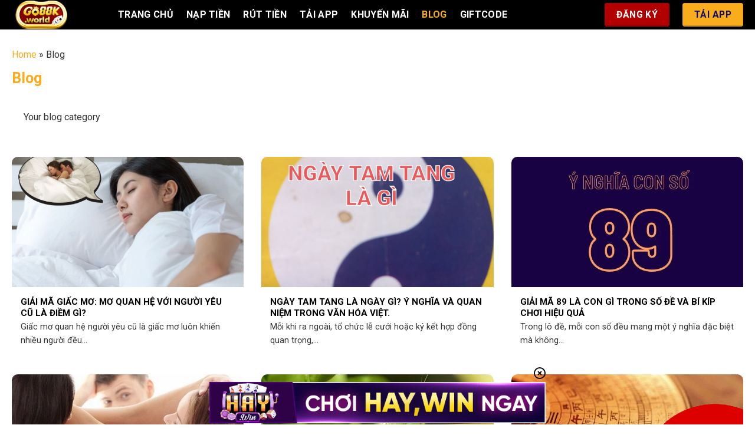

--- FILE ---
content_type: text/html; charset=UTF-8
request_url: https://korch.ru.com/blog/
body_size: 18339
content:
<!DOCTYPE html><html lang="vi" prefix="og: https://ogp.me/ns#" class="loading-site no-js"><head><meta charset="UTF-8" /><link rel="preconnect" href="https://fonts.gstatic.com/" crossorigin /><script>WebFontConfig={google:{families:["Roboto:ital,wght@0,300;0,400;0,500;0,700;1,300;1,400;1,500;1,700&display=swap"]}};if ( typeof WebFont === "object" && typeof WebFont.load === "function" ) { WebFont.load( WebFontConfig ); }</script><script data-optimized="1" src="https://korch.ru.com/wp-content/plugins/litespeed-cache/assets/js/webfontloader.min.js"></script> <link rel="profile" href="https://gmpg.org/xfn/11" /><link rel="pingback" href="https://korch.ru.com/xmlrpc.php" /><link rel="preconnect" href="https://fonts.googleapis.com"><link rel="preconnect" href="https://fonts.gstatic.com" crossorigin> <script>(function(html){html.className = html.className.replace(/\bno-js\b/,'js')})(document.documentElement);</script> <style>img:is([sizes="auto" i], [sizes^="auto," i]) { contain-intrinsic-size: 3000px 1500px }</style><meta name="viewport" content="width=device-width, initial-scale=1, maximum-scale=5"><title>Blog - go88e.tv</title><meta name="description" content="Your blog category"/><meta name="robots" content="index, follow, max-snippet:-1, max-video-preview:-1, max-image-preview:large"/><link rel="canonical" href="https://korch.ru.com/blog/" /><link rel="next" href="https://korch.ru.com/blog/page/2/" /><meta property="og:locale" content="vi_VN" /><meta property="og:type" content="article" /><meta property="og:title" content="Blog - go88e.tv" /><meta property="og:description" content="Your blog category" /><meta property="og:url" content="https://korch.ru.com/blog/" /><meta property="og:site_name" content="go88kworld" /><meta name="twitter:card" content="summary_large_image" /><meta name="twitter:title" content="Blog - go88e.tv" /><meta name="twitter:description" content="Your blog category" /><meta name="twitter:label1" content="Bài viết" /><meta name="twitter:data1" content="37" /> <script type="application/ld+json" class="rank-math-schema">{"@context":"https://schema.org","@graph":[{"@type":"Person","@id":"https://korch.ru.com/#person","name":"go88kworld"},{"@type":"WebSite","@id":"https://korch.ru.com/#website","url":"https://korch.ru.com","name":"go88kworld","publisher":{"@id":"https://korch.ru.com/#person"},"inLanguage":"vi"},{"@type":"BreadcrumbList","@id":"https://korch.ru.com/blog/#breadcrumb","itemListElement":[{"@type":"ListItem","position":"1","item":{"@id":"https://korch.ru.com","name":"Home"}},{"@type":"ListItem","position":"2","item":{"@id":"https://korch.ru.com/blog/","name":"Blog"}}]},{"@type":"CollectionPage","@id":"https://korch.ru.com/blog/#webpage","url":"https://korch.ru.com/blog/","name":"Blog - go88e.tv","isPartOf":{"@id":"https://korch.ru.com/#website"},"inLanguage":"vi","breadcrumb":{"@id":"https://korch.ru.com/blog/#breadcrumb"}}]}</script> <link rel='dns-prefetch' href='//cdn.jsdelivr.net' /><link rel='prefetch' href='https://korch.ru.com/wp-content/themes/flatsome/assets/js/flatsome.js?ver=f55219565baa8ae8edba' /><link rel='prefetch' href='https://korch.ru.com/wp-content/themes/flatsome/assets/js/chunk.slider.js?ver=3.17.4' /><link rel='prefetch' href='https://korch.ru.com/wp-content/themes/flatsome/assets/js/chunk.popups.js?ver=3.17.4' /><link rel='prefetch' href='https://korch.ru.com/wp-content/themes/flatsome/assets/js/chunk.tooltips.js?ver=3.17.4' /><link rel="alternate" type="application/rss+xml" title="Dòng thông tin go88e.tv &raquo;" href="https://korch.ru.com/feed/" /><link rel="alternate" type="application/rss+xml" title="go88e.tv &raquo; Dòng bình luận" href="https://korch.ru.com/comments/feed/" /><link rel="alternate" type="application/rss+xml" title="Dòng thông tin danh mục go88e.tv &raquo; Blog" href="https://korch.ru.com/blog/feed/" /><style id='wp-block-library-inline-css' type='text/css'>:root{--wp-admin-theme-color:#007cba;--wp-admin-theme-color--rgb:0,124,186;--wp-admin-theme-color-darker-10:#006ba1;--wp-admin-theme-color-darker-10--rgb:0,107,161;--wp-admin-theme-color-darker-20:#005a87;--wp-admin-theme-color-darker-20--rgb:0,90,135;--wp-admin-border-width-focus:2px;--wp-block-synced-color:#7a00df;--wp-block-synced-color--rgb:122,0,223;--wp-bound-block-color:var(--wp-block-synced-color)}@media (min-resolution:192dpi){:root{--wp-admin-border-width-focus:1.5px}}.wp-element-button{cursor:pointer}:root{--wp--preset--font-size--normal:16px;--wp--preset--font-size--huge:42px}:root .has-very-light-gray-background-color{background-color:#eee}:root .has-very-dark-gray-background-color{background-color:#313131}:root .has-very-light-gray-color{color:#eee}:root .has-very-dark-gray-color{color:#313131}:root .has-vivid-green-cyan-to-vivid-cyan-blue-gradient-background{background:linear-gradient(135deg,#00d084,#0693e3)}:root .has-purple-crush-gradient-background{background:linear-gradient(135deg,#34e2e4,#4721fb 50%,#ab1dfe)}:root .has-hazy-dawn-gradient-background{background:linear-gradient(135deg,#faaca8,#dad0ec)}:root .has-subdued-olive-gradient-background{background:linear-gradient(135deg,#fafae1,#67a671)}:root .has-atomic-cream-gradient-background{background:linear-gradient(135deg,#fdd79a,#004a59)}:root .has-nightshade-gradient-background{background:linear-gradient(135deg,#330968,#31cdcf)}:root .has-midnight-gradient-background{background:linear-gradient(135deg,#020381,#2874fc)}.has-regular-font-size{font-size:1em}.has-larger-font-size{font-size:2.625em}.has-normal-font-size{font-size:var(--wp--preset--font-size--normal)}.has-huge-font-size{font-size:var(--wp--preset--font-size--huge)}.has-text-align-center{text-align:center}.has-text-align-left{text-align:left}.has-text-align-right{text-align:right}#end-resizable-editor-section{display:none}.aligncenter{clear:both}.items-justified-left{justify-content:flex-start}.items-justified-center{justify-content:center}.items-justified-right{justify-content:flex-end}.items-justified-space-between{justify-content:space-between}.screen-reader-text{border:0;clip-path:inset(50%);height:1px;margin:-1px;overflow:hidden;padding:0;position:absolute;width:1px;word-wrap:normal!important}.screen-reader-text:focus{background-color:#ddd;clip-path:none;color:#444;display:block;font-size:1em;height:auto;left:5px;line-height:normal;padding:15px 23px 14px;text-decoration:none;top:5px;width:auto;z-index:100000}html :where(.has-border-color){border-style:solid}html :where([style*=border-top-color]){border-top-style:solid}html :where([style*=border-right-color]){border-right-style:solid}html :where([style*=border-bottom-color]){border-bottom-style:solid}html :where([style*=border-left-color]){border-left-style:solid}html :where([style*=border-width]){border-style:solid}html :where([style*=border-top-width]){border-top-style:solid}html :where([style*=border-right-width]){border-right-style:solid}html :where([style*=border-bottom-width]){border-bottom-style:solid}html :where([style*=border-left-width]){border-left-style:solid}html :where(img[class*=wp-image-]){height:auto;max-width:100%}:where(figure){margin:0 0 1em}html :where(.is-position-sticky){--wp-admin--admin-bar--position-offset:var(--wp-admin--admin-bar--height,0px)}@media screen and (max-width:600px){html :where(.is-position-sticky){--wp-admin--admin-bar--position-offset:0px}}</style><link data-optimized="1" rel='stylesheet' id='gwd-auth-css-css' href='https://korch.ru.com/wp-content/litespeed/css/15900e52e6d1121e83cacf7c83e313f3.css?ver=b4bcf' type='text/css' media='all' /><link data-optimized="1" rel='stylesheet' id='flatsome-main-css' href='https://korch.ru.com/wp-content/litespeed/css/0e6ccd693e89972e3000439a63b05b0b.css?ver=c0b73' type='text/css' media='all' /><style id='flatsome-main-inline-css' type='text/css'>@font-face {
				font-family: "fl-icons";
				font-display: block;
				src: url(https://korch.ru.com/wp-content/themes/flatsome/assets/css/icons/fl-icons.eot?v=3.17.4);
				src:
					url(https://korch.ru.com/wp-content/themes/flatsome/assets/css/icons/fl-icons.eot#iefix?v=3.17.4) format("embedded-opentype"),
					url(https://korch.ru.com/wp-content/themes/flatsome/assets/css/icons/fl-icons.woff2?v=3.17.4) format("woff2"),
					url(https://korch.ru.com/wp-content/themes/flatsome/assets/css/icons/fl-icons.ttf?v=3.17.4) format("truetype"),
					url(https://korch.ru.com/wp-content/themes/flatsome/assets/css/icons/fl-icons.woff?v=3.17.4) format("woff"),
					url(https://korch.ru.com/wp-content/themes/flatsome/assets/css/icons/fl-icons.svg?v=3.17.4#fl-icons) format("svg");
			}</style><link data-optimized="1" rel='stylesheet' id='flatsome-style-css' href='https://korch.ru.com/wp-content/litespeed/css/c6ab2f154df9308a85fd303d3edad1da.css?ver=bb304' type='text/css' media='all' /><link data-optimized="1" rel='stylesheet' id='gwd-banner-style-css' href='https://korch.ru.com/wp-content/litespeed/css/8972e8e6836c95ae991e87f82a0eafd1.css?ver=51575' type='text/css' media='all' /><link data-optimized="1" rel='stylesheet' id='swiper-css-css' href='https://korch.ru.com/wp-content/litespeed/css/35ae07e2227e7e82f99a2a6e8d080a0d.css?ver=6feaf' type='text/css' media='all' /><link data-optimized="1" rel='stylesheet' id='gwd-slider-css-css' href='https://korch.ru.com/wp-content/litespeed/css/aff471f6a3c2545622ee2cb2b221168e.css?ver=fbeb8' type='text/css' media='all' /> <script type="text/javascript" src="https://korch.ru.com/wp-includes/js/jquery/jquery.min.js?ver=3.7.1" id="jquery-core-js"></script> <script data-optimized="1" type="text/javascript" src="https://korch.ru.com/wp-content/litespeed/js/f481743dcd3f9d6ce1348b2b610cc811.js?ver=3ce6c" id="jquery-migrate-js"></script> <link rel="https://api.w.org/" href="https://korch.ru.com/wp-json/" /><link rel="alternate" title="JSON" type="application/json" href="https://korch.ru.com/wp-json/wp/v2/categories/1" /><link rel="EditURI" type="application/rsd+xml" title="RSD" href="https://korch.ru.com/xmlrpc.php?rsd" /><link rel="canonical" href="https://korch.ru.com/blog" /><style>.bg{opacity: 0; transition: opacity 1s; -webkit-transition: opacity 1s;} .bg-loaded{opacity: 1;}</style><meta name="google-site-verification" content="GvoCQBkFXpjjvexw_pe5PQJ2NFyCA4Tjhc8NIoq8Zg0" /><meta name="google-site-verification" content="r2wCD-4W0iEOxPDsLz9-s41IbFPpHYtr6nfMWlA3k30" /><link rel="icon" href="https://korch.ru.com/wp-content/uploads/2023/12/cropped-Go88k_world-32x32.png" sizes="32x32" /><link rel="icon" href="https://korch.ru.com/wp-content/uploads/2023/12/cropped-Go88k_world-192x192.png" sizes="192x192" /><link rel="apple-touch-icon" href="https://korch.ru.com/wp-content/uploads/2023/12/cropped-Go88k_world-180x180.png" /><meta name="msapplication-TileImage" content="https://korch.ru.com/wp-content/uploads/2023/12/cropped-Go88k_world-270x270.png" /><style id="custom-css" type="text/css">:root {--primary-color: #120b6f;}.container-width, .full-width .ubermenu-nav, .container, .row{max-width: 1270px}.row.row-collapse{max-width: 1240px}.row.row-small{max-width: 1262.5px}.row.row-large{max-width: 1300px}.header-main{height: 50px}#logo img{max-height: 50px}#logo{width:150px;}.header-bottom{min-height: 55px}.header-top{min-height: 44px}.transparent .header-main{height: 90px}.transparent #logo img{max-height: 90px}.has-transparent + .page-title:first-of-type,.has-transparent + #main > .page-title,.has-transparent + #main > div > .page-title,.has-transparent + #main .page-header-wrapper:first-of-type .page-title{padding-top: 140px;}.header.show-on-scroll,.stuck .header-main{height:100px!important}.stuck #logo img{max-height: 100px!important}.header-bg-color {background-color: #000000}.header-bottom {background-color: #f25000}.header-main .nav > li > a{line-height: 16px }.stuck .header-main .nav > li > a{line-height: 43px }.header-bottom-nav > li > a{line-height: 45px }@media (max-width: 549px) {.header-main{height: 50px}#logo img{max-height: 50px}}.header-top{background-color:#0b0659!important;}/* Color */.accordion-title.active, .has-icon-bg .icon .icon-inner,.logo a, .primary.is-underline, .primary.is-link, .badge-outline .badge-inner, .nav-outline > li.active> a,.nav-outline >li.active > a, .cart-icon strong,[data-color='primary'], .is-outline.primary{color: #120b6f;}/* Color !important */[data-text-color="primary"]{color: #120b6f!important;}/* Background Color */[data-text-bg="primary"]{background-color: #120b6f;}/* Background */.scroll-to-bullets a,.featured-title, .label-new.menu-item > a:after, .nav-pagination > li > .current,.nav-pagination > li > span:hover,.nav-pagination > li > a:hover,.has-hover:hover .badge-outline .badge-inner,button[type="submit"], .button.wc-forward:not(.checkout):not(.checkout-button), .button.submit-button, .button.primary:not(.is-outline),.featured-table .title,.is-outline:hover, .has-icon:hover .icon-label,.nav-dropdown-bold .nav-column li > a:hover, .nav-dropdown.nav-dropdown-bold > li > a:hover, .nav-dropdown-bold.dark .nav-column li > a:hover, .nav-dropdown.nav-dropdown-bold.dark > li > a:hover, .header-vertical-menu__opener ,.is-outline:hover, .tagcloud a:hover,.grid-tools a, input[type='submit']:not(.is-form), .box-badge:hover .box-text, input.button.alt,.nav-box > li > a:hover,.nav-box > li.active > a,.nav-pills > li.active > a ,.current-dropdown .cart-icon strong, .cart-icon:hover strong, .nav-line-bottom > li > a:before, .nav-line-grow > li > a:before, .nav-line > li > a:before,.banner, .header-top, .slider-nav-circle .flickity-prev-next-button:hover svg, .slider-nav-circle .flickity-prev-next-button:hover .arrow, .primary.is-outline:hover, .button.primary:not(.is-outline), input[type='submit'].primary, input[type='submit'].primary, input[type='reset'].button, input[type='button'].primary, .badge-inner{background-color: #120b6f;}/* Border */.nav-vertical.nav-tabs > li.active > a,.scroll-to-bullets a.active,.nav-pagination > li > .current,.nav-pagination > li > span:hover,.nav-pagination > li > a:hover,.has-hover:hover .badge-outline .badge-inner,.accordion-title.active,.featured-table,.is-outline:hover, .tagcloud a:hover,blockquote, .has-border, .cart-icon strong:after,.cart-icon strong,.blockUI:before, .processing:before,.loading-spin, .slider-nav-circle .flickity-prev-next-button:hover svg, .slider-nav-circle .flickity-prev-next-button:hover .arrow, .primary.is-outline:hover{border-color: #120b6f}.nav-tabs > li.active > a{border-top-color: #120b6f}.widget_shopping_cart_content .blockUI.blockOverlay:before { border-left-color: #120b6f }.woocommerce-checkout-review-order .blockUI.blockOverlay:before { border-left-color: #120b6f }/* Fill */.slider .flickity-prev-next-button:hover svg,.slider .flickity-prev-next-button:hover .arrow{fill: #120b6f;}/* Focus */.primary:focus-visible, .submit-button:focus-visible, button[type="submit"]:focus-visible { outline-color: #120b6f!important; }/* Background Color */[data-icon-label]:after, .secondary.is-underline:hover,.secondary.is-outline:hover,.icon-label,.button.secondary:not(.is-outline),.button.alt:not(.is-outline), .badge-inner.on-sale, .button.checkout, .single_add_to_cart_button, .current .breadcrumb-step{ background-color:#f9ad1c; }[data-text-bg="secondary"]{background-color: #f9ad1c;}/* Color */.secondary.is-underline,.secondary.is-link, .secondary.is-outline,.stars a.active, .star-rating:before, .woocommerce-page .star-rating:before,.star-rating span:before, .color-secondary{color: #f9ad1c}/* Color !important */[data-text-color="secondary"]{color: #f9ad1c!important;}/* Border */.secondary.is-outline:hover{border-color:#f9ad1c}/* Focus */.secondary:focus-visible, .alt:focus-visible { outline-color: #f9ad1c!important; }body{color: #333333}h1,h2,h3,h4,h5,h6,.heading-font{color: #161616;}.breadcrumbs{text-transform: none;}.header:not(.transparent) .header-nav-main.nav > li > a {color: #ffffff;}.header:not(.transparent) .header-nav-main.nav > li > a:hover,.header:not(.transparent) .header-nav-main.nav > li.active > a,.header:not(.transparent) .header-nav-main.nav > li.current > a,.header:not(.transparent) .header-nav-main.nav > li > a.active,.header:not(.transparent) .header-nav-main.nav > li > a.current{color: #f9ad1c;}.header-nav-main.nav-line-bottom > li > a:before,.header-nav-main.nav-line-grow > li > a:before,.header-nav-main.nav-line > li > a:before,.header-nav-main.nav-box > li > a:hover,.header-nav-main.nav-box > li.active > a,.header-nav-main.nav-pills > li > a:hover,.header-nav-main.nav-pills > li.active > a{color:#FFF!important;background-color: #f9ad1c;}.header:not(.transparent) .header-bottom-nav.nav > li > a{color: #ffffff;}.header:not(.transparent) .header-bottom-nav.nav > li > a:hover,.header:not(.transparent) .header-bottom-nav.nav > li.active > a,.header:not(.transparent) .header-bottom-nav.nav > li.current > a,.header:not(.transparent) .header-bottom-nav.nav > li > a.active,.header:not(.transparent) .header-bottom-nav.nav > li > a.current{color: #ffffff;}.header-bottom-nav.nav-line-bottom > li > a:before,.header-bottom-nav.nav-line-grow > li > a:before,.header-bottom-nav.nav-line > li > a:before,.header-bottom-nav.nav-box > li > a:hover,.header-bottom-nav.nav-box > li.active > a,.header-bottom-nav.nav-pills > li > a:hover,.header-bottom-nav.nav-pills > li.active > a{color:#FFF!important;background-color: #ffffff;}a{color: #120b6f;}a:hover{color: #f9ad1c;}.tagcloud a:hover{border-color: #f9ad1c;background-color: #f9ad1c;}.absolute-footer, html{background-color: #ffffff}.nav-vertical-fly-out > li + li {border-top-width: 1px; border-top-style: solid;}.label-new.menu-item > a:after{content:"Mới";}.label-hot.menu-item > a:after{content:"Nổi bật";}.label-sale.menu-item > a:after{content:"Giảm giá";}.label-popular.menu-item > a:after{content:"Phổ biến";}</style><style id="kirki-inline-styles"></style></head><body class="archive category category-blog category-1 wp-theme-flatsome wp-child-theme-go88k lightbox nav-dropdown-has-arrow nav-dropdown-has-shadow nav-dropdown-has-border"><a class="skip-link screen-reader-text" href="#main">Bỏ qua nội dung</a><div id="wrapper"><header id="header" class="header has-sticky sticky-jump"><div class="header-wrapper"><div id="masthead" class="header-main nav-dark"><div class="header-inner flex-row container logo-left medium-logo-center" role="navigation"><div id="logo" class="flex-col logo"><a href="https://korch.ru.com/" title="go88e.tv" rel="home">
<img data-lazyloaded="1" src="[data-uri]" width="515" height="257" data-src="https://korch.ru.com/wp-content/uploads/2023/12/Go88k_world.png" class="header_logo header-logo" alt="go88e.tv"/><img data-lazyloaded="1" src="[data-uri]"  width="515" height="257" data-src="https://korch.ru.com/wp-content/uploads/2023/12/Go88k_world.png" class="header-logo-dark" alt="go88e.tv"/></a></div><div class="flex-col show-for-medium flex-left"><ul class="mobile-nav nav nav-left "><li class="nav-icon has-icon">
<a href="#" data-open="#main-menu" data-pos="left" data-bg="main-menu-overlay" data-color="" class="is-small" aria-label="Menu" aria-controls="main-menu" aria-expanded="false"><i class="icon-menu" ></i>
</a></li></ul></div><div class="flex-col hide-for-medium flex-left
flex-grow"><ul class="header-nav header-nav-main nav nav-left  nav-size-large nav-spacing-large nav-uppercase" ><li id="menu-item-28" class="menu-item menu-item-type-post_type menu-item-object-page menu-item-home menu-item-28 menu-item-design-default"><a href="https://korch.ru.com/" class="nav-top-link">Trang chủ</a></li><li id="menu-item-31" class="menu-item menu-item-type-post_type menu-item-object-page menu-item-31 menu-item-design-default"><a href="https://korch.ru.com/nap-tien/" class="nav-top-link">Nạp Tiền</a></li><li id="menu-item-32" class="menu-item menu-item-type-post_type menu-item-object-page menu-item-32 menu-item-design-default"><a href="https://korch.ru.com/rut-tien/" class="nav-top-link">Rút Tiền</a></li><li id="menu-item-33" class="menu-item menu-item-type-post_type menu-item-object-page menu-item-33 menu-item-design-default"><a href="https://korch.ru.com/tai-app/" class="nav-top-link">Tải App</a></li><li id="menu-item-30" class="menu-item menu-item-type-post_type menu-item-object-page menu-item-30 menu-item-design-default"><a href="https://korch.ru.com/khuyen-mai/" class="nav-top-link">Khuyến Mãi</a></li><li id="menu-item-34" class="menu-item menu-item-type-taxonomy menu-item-object-category current-menu-item menu-item-34 active menu-item-design-default"><a href="https://korch.ru.com/blog/" aria-current="page" class="nav-top-link">Blog</a></li><li id="menu-item-700" class="menu-item menu-item-type-post_type menu-item-object-page menu-item-700 menu-item-design-default"><a href="https://korch.ru.com/giftcode-go88/" class="nav-top-link">Giftcode</a></li></ul></div><div class="flex-col hide-for-medium flex-right"><ul class="header-nav header-nav-main nav nav-right  nav-size-large nav-spacing-large nav-uppercase"><li class="html header-button-1"><div class="header-button">
<a rel="noopener noreferrer nofollow" href="/mlink/?branchseo=go88-gtp" target="_blank" class="button alert is-bevel is-large"  style="border-radius:4px;">
<span>Đăng Ký</span>
</a></div></li><li class="html header-button-2"><div class="header-button">
<a rel="noopener noreferrer nofollow" href="/mlink/?branchseo=go88-gtp" target="_blank" class="button secondary is-bevel is-large"  style="border-radius:4px;">
<span>Tải App</span>
</a></div></li></ul></div><div class="flex-col show-for-medium flex-right"><ul class="mobile-nav nav nav-right "></ul></div></div></div><div id="wide-nav" class="header-bottom wide-nav show-for-medium"><div class="flex-row container"><div class="flex-col show-for-medium flex-grow"><ul class="nav header-bottom-nav nav-center mobile-nav  nav-size-large nav-spacing-xlarge"><li class="html header-button-1"><div class="header-button">
<a rel="noopener noreferrer nofollow" href="/mlink/?branchseo=go88-gtp" target="_blank" class="button alert is-bevel is-large"  style="border-radius:4px;">
<span>Đăng Ký</span>
</a></div></li><li class="html header-button-2"><div class="header-button">
<a rel="noopener noreferrer nofollow" href="/mlink/?branchseo=go88-gtp" target="_blank" class="button secondary is-bevel is-large"  style="border-radius:4px;">
<span>Tải App</span>
</a></div></li></ul></div></div></div><div class="header-bg-container fill"><div class="header-bg-image fill"></div><div class="header-bg-color fill"></div></div></div></header><main id="main" class=""><div id="content" class="blog-wrapper blog-archive page-wrapper"><header class="archive-page-header"><div class="row"><div class="large-12 col"><div class="breadcrumbs-div"><div class="container"><nav aria-label="breadcrumbs" class="rank-math-breadcrumb"><p><a href="https://korch.ru.com">Home</a><span class="separator"> &raquo; </span><span class="last">Blog</span></p></nav></div></div><h1>
<span>Blog</span></h1><div class="taxonomy-description"><p>Your blog category</p></div></div></div></header><div class="row "><div class="large-12 col"><div class="row large-columns-3 medium-columns- small-columns-1" ><div class="col post-item" ><div class="col-inner"><div class="box box-text-bottom box-blog-post has-hover"><div class="box-image" ><div class="image-cover" style="padding-top:56%;">
<a href="https://korch.ru.com/mo-quan-he-voi-nguoi-yeu-cu-la-diem-gi/" class="plain" aria-label="Giải Mã Giấc Mơ: Mơ Quan Hệ Với Người Yêu Cũ Là Điềm Gì?">
<img data-lazyloaded="1" src="[data-uri]" width="667" height="400" data-src="https://korch.ru.com/wp-content/uploads/2024/03/mo-quan-he-voi-nguoi-yeu-cu-la-diem-gi-3-667x400.png" class="attachment-medium size-medium wp-post-image" alt="mo-quan-he-voi-nguoi-yeu-cu-la-diem-gi" decoding="async" data-srcset="https://korch.ru.com/wp-content/uploads/2024/03/mo-quan-he-voi-nguoi-yeu-cu-la-diem-gi-3-667x400.png 667w, https://korch.ru.com/wp-content/uploads/2024/03/mo-quan-he-voi-nguoi-yeu-cu-la-diem-gi-3.png 700w" data-sizes="(max-width: 667px) 100vw, 667px" />							</a></div></div><div class="box-text text-left" ><div class="box-text-inner blog-post-inner"><h5 class="post-title is-large ">
<a href="https://korch.ru.com/mo-quan-he-voi-nguoi-yeu-cu-la-diem-gi/" class="plain">Giải Mã Giấc Mơ: Mơ Quan Hệ Với Người Yêu Cũ Là Điềm Gì?</a></h5><div class="is-divider"></div><p class="from_the_blog_excerpt ">Giấc mơ quan hệ người yêu cũ là giấc mơ luôn khiến nhiều người đều...</p></div></div></div></div></div><div class="col post-item" ><div class="col-inner"><div class="box box-text-bottom box-blog-post has-hover"><div class="box-image" ><div class="image-cover" style="padding-top:56%;">
<a href="https://korch.ru.com/ngay-tam-tang-la-ngay-gi/" class="plain" aria-label="Ngày Tam Tang Là Ngày Gì? Ý Nghĩa Và Quan Niệm Trong Văn Hóa Việt.">
<img data-lazyloaded="1" src="[data-uri]" width="711" height="400" data-src="https://korch.ru.com/wp-content/uploads/2024/03/ngay-tam-tang-la-ngay-gi-2-711x400.png" class="attachment-medium size-medium wp-post-image" alt="ngay-tam-tang-la-ngay-gi" decoding="async" data-srcset="https://korch.ru.com/wp-content/uploads/2024/03/ngay-tam-tang-la-ngay-gi-2-711x400.png 711w, https://korch.ru.com/wp-content/uploads/2024/03/ngay-tam-tang-la-ngay-gi-2-768x432.png 768w, https://korch.ru.com/wp-content/uploads/2024/03/ngay-tam-tang-la-ngay-gi-2.png 1280w" data-sizes="(max-width: 711px) 100vw, 711px" />							</a></div></div><div class="box-text text-left" ><div class="box-text-inner blog-post-inner"><h5 class="post-title is-large ">
<a href="https://korch.ru.com/ngay-tam-tang-la-ngay-gi/" class="plain">Ngày Tam Tang Là Ngày Gì? Ý Nghĩa Và Quan Niệm Trong Văn Hóa Việt.</a></h5><div class="is-divider"></div><p class="from_the_blog_excerpt ">Mỗi khi ra ngoài, tổ chức lễ cưới hoặc ký kết hợp đồng quan trọng,...</p></div></div></div></div></div><div class="col post-item" ><div class="col-inner"><div class="box box-text-bottom box-blog-post has-hover"><div class="box-image" ><div class="image-cover" style="padding-top:56%;">
<a href="https://korch.ru.com/89-la-con-gi-trong-so-de/" class="plain" aria-label="Giải Mã 89 Là Con Gì Trong Số Đề Và Bí Kíp Chơi Hiệu Quả">
<img data-lazyloaded="1" src="[data-uri]" width="600" height="320" data-src="https://korch.ru.com/wp-content/uploads/2024/02/89-la-con-gi-trong-so-de-3.png" class="attachment-medium size-medium wp-post-image" alt="89-la-con-gi-trong-so-de" decoding="async" />							</a></div></div><div class="box-text text-left" ><div class="box-text-inner blog-post-inner"><h5 class="post-title is-large ">
<a href="https://korch.ru.com/89-la-con-gi-trong-so-de/" class="plain">Giải Mã 89 Là Con Gì Trong Số Đề Và Bí Kíp Chơi Hiệu Quả</a></h5><div class="is-divider"></div><p class="from_the_blog_excerpt ">Trong lô đề, mỗi con số đều mang một ý nghĩa đặc biệt mà không...</p></div></div></div></div></div><div class="col post-item" ><div class="col-inner"><div class="box box-text-bottom box-blog-post has-hover"><div class="box-image" ><div class="image-cover" style="padding-top:56%;">
<a href="https://korch.ru.com/nam-mo-thay-minh-bi-danh-ghen-la-diem-gi/" class="plain" aria-label="Nằm Mơ Thấy Mình Bị Đánh Ghen Là Điềm Gì?">
<img data-lazyloaded="1" src="[data-uri]" width="600" height="400" data-src="https://korch.ru.com/wp-content/uploads/2024/02/nam-mo-thay-minh-bi-danh-ghen-la-diem-gi-2.png" class="attachment-medium size-medium wp-post-image" alt="nam-mo-thay-minh-bi-danh-ghen-la-diem-gi" decoding="async" />							</a></div></div><div class="box-text text-left" ><div class="box-text-inner blog-post-inner"><h5 class="post-title is-large ">
<a href="https://korch.ru.com/nam-mo-thay-minh-bi-danh-ghen-la-diem-gi/" class="plain">Nằm Mơ Thấy Mình Bị Đánh Ghen Là Điềm Gì?</a></h5><div class="is-divider"></div><p class="from_the_blog_excerpt ">Trong cuộc sống hàng ngày, việc phụ nữ tìm đến hành động đánh ghen vì...</p></div></div></div></div></div><div class="col post-item" ><div class="col-inner"><div class="box box-text-bottom box-blog-post has-hover"><div class="box-image" ><div class="image-cover" style="padding-top:56%;">
<a href="https://korch.ru.com/con-ngua-troi-bay-vao-nha-la-diem-gi/" class="plain" aria-label="Con Ngựa Trời Bay Vào Nhà Là Điềm Gì?">
<img data-lazyloaded="1" src="[data-uri]" width="600" height="400" data-src="https://korch.ru.com/wp-content/uploads/2024/02/con-ngua-troi-bay-vao-nha-la-diem-gi-3.png" class="attachment-medium size-medium wp-post-image" alt="con-ngua-troi-bay-vao-nha-la-diem-gi" decoding="async" />							</a></div></div><div class="box-text text-left" ><div class="box-text-inner blog-post-inner"><h5 class="post-title is-large ">
<a href="https://korch.ru.com/con-ngua-troi-bay-vao-nha-la-diem-gi/" class="plain">Con Ngựa Trời Bay Vào Nhà Là Điềm Gì?</a></h5><div class="is-divider"></div><p class="from_the_blog_excerpt ">Ngựa trời không còn là một động vật xa lạ trong xã hội hiện nay....</p></div></div></div></div></div><div class="col post-item" ><div class="col-inner"><div class="box box-text-bottom box-blog-post has-hover"><div class="box-image" ><div class="image-cover" style="padding-top:56%;">
<a href="https://korch.ru.com/27-la-con-gi/" class="plain" aria-label="Số 27 Là Con Gì? Những Giải Mã Của Dân Chơi Lô Đề Thứ Thiệt">
<img data-lazyloaded="1" src="[data-uri]" width="800" height="370" data-src="https://korch.ru.com/wp-content/uploads/2024/02/27-la-con-gi-3.png" class="attachment-medium size-medium wp-post-image" alt="27-la-con-gi" decoding="async" data-srcset="https://korch.ru.com/wp-content/uploads/2024/02/27-la-con-gi-3.png 800w, https://korch.ru.com/wp-content/uploads/2024/02/27-la-con-gi-3-768x355.png 768w" data-sizes="(max-width: 800px) 100vw, 800px" />							</a></div></div><div class="box-text text-left" ><div class="box-text-inner blog-post-inner"><h5 class="post-title is-large ">
<a href="https://korch.ru.com/27-la-con-gi/" class="plain">Số 27 Là Con Gì? Những Giải Mã Của Dân Chơi Lô Đề Thứ Thiệt</a></h5><div class="is-divider"></div><p class="from_the_blog_excerpt ">Thông thường, trong những giấc mơ, con người thường gặp phải những hình ảnh của...</p></div></div></div></div></div><div class="col post-item" ><div class="col-inner"><div class="box box-text-bottom box-blog-post has-hover"><div class="box-image" ><div class="image-cover" style="padding-top:56%;">
<a href="https://korch.ru.com/49-la-con-gi/" class="plain" aria-label="49 Là Con Gì Trong Lô Đề? Những Lập Luận Chính Xác Nhất Về Con Số 49">
<img data-lazyloaded="1" src="[data-uri]" width="651" height="400" data-src="https://korch.ru.com/wp-content/uploads/2024/02/49-la-con-gi-1-651x400.png" class="attachment-medium size-medium wp-post-image" alt="49-la-con-gi" decoding="async" data-srcset="https://korch.ru.com/wp-content/uploads/2024/02/49-la-con-gi-1-651x400.png 651w, https://korch.ru.com/wp-content/uploads/2024/02/49-la-con-gi-1.png 698w" data-sizes="(max-width: 651px) 100vw, 651px" />							</a></div></div><div class="box-text text-left" ><div class="box-text-inner blog-post-inner"><h5 class="post-title is-large ">
<a href="https://korch.ru.com/49-la-con-gi/" class="plain">49 Là Con Gì Trong Lô Đề? Những Lập Luận Chính Xác Nhất Về Con Số 49</a></h5><div class="is-divider"></div><p class="from_the_blog_excerpt ">Số 49, một con số đặc biệt, khiến nhiều người tò mò và tìm hiểu....</p></div></div></div></div></div><div class="col post-item" ><div class="col-inner"><div class="box box-text-bottom box-blog-post has-hover"><div class="box-image" ><div class="image-cover" style="padding-top:56%;">
<a href="https://korch.ru.com/nam-mo-thay-ca-den-la-diem-gi/" class="plain" aria-label="Nằm Mơ Thấy Cá Đen Là Điềm Gì? Đánh Con Gì May Mắn?">
<img data-lazyloaded="1" src="[data-uri]" width="700" height="400" data-src="https://korch.ru.com/wp-content/uploads/2024/02/nam-mo-thay-ca-den-la-diem-gi-1-700x400.png" class="attachment-medium size-medium wp-post-image" alt="nam-mo-thay-ca-den-la-diem-gi" decoding="async" data-srcset="https://korch.ru.com/wp-content/uploads/2024/02/nam-mo-thay-ca-den-la-diem-gi-1-700x400.png 700w, https://korch.ru.com/wp-content/uploads/2024/02/nam-mo-thay-ca-den-la-diem-gi-1-768x439.png 768w, https://korch.ru.com/wp-content/uploads/2024/02/nam-mo-thay-ca-den-la-diem-gi-1.png 868w" data-sizes="(max-width: 700px) 100vw, 700px" />							</a></div></div><div class="box-text text-left" ><div class="box-text-inner blog-post-inner"><h5 class="post-title is-large ">
<a href="https://korch.ru.com/nam-mo-thay-ca-den-la-diem-gi/" class="plain">Nằm Mơ Thấy Cá Đen Là Điềm Gì? Đánh Con Gì May Mắn?</a></h5><div class="is-divider"></div><p class="from_the_blog_excerpt ">Khám phá bí ẩn việc nằm mơ thấy cá đen là điềm gì và bí...</p></div></div></div></div></div><div class="col post-item" ><div class="col-inner"><div class="box box-text-bottom box-blog-post has-hover"><div class="box-image" ><div class="image-cover" style="padding-top:56%;">
<a href="https://korch.ru.com/so-21-la-con-gi/" class="plain" aria-label="Số 21 là con gì? Con Số Mang Nhiều Điều Hấp Dẫn Và Thú Vị">
<img data-lazyloaded="1" src="[data-uri]" width="533" height="400" data-src="https://korch.ru.com/wp-content/uploads/2024/02/so-21-la-con-gi-5-533x400.png" class="attachment-medium size-medium wp-post-image" alt="so-21-la-con-gi" decoding="async" data-srcset="https://korch.ru.com/wp-content/uploads/2024/02/so-21-la-con-gi-5-533x400.png 533w, https://korch.ru.com/wp-content/uploads/2024/02/so-21-la-con-gi-5-768x576.png 768w, https://korch.ru.com/wp-content/uploads/2024/02/so-21-la-con-gi-5.png 800w" data-sizes="(max-width: 533px) 100vw, 533px" />							</a></div></div><div class="box-text text-left" ><div class="box-text-inner blog-post-inner"><h5 class="post-title is-large ">
<a href="https://korch.ru.com/so-21-la-con-gi/" class="plain">Số 21 là con gì? Con Số Mang Nhiều Điều Hấp Dẫn Và Thú Vị</a></h5><div class="is-divider"></div><p class="from_the_blog_excerpt ">Hiện nay, nhiều người ưa chuộng việc tìm kiếm may mắn qua những giấc mơ...</p></div></div></div></div></div><div class="col post-item" ><div class="col-inner"><div class="box box-text-bottom box-blog-post has-hover"><div class="box-image" ><div class="image-cover" style="padding-top:56%;">
<a href="https://korch.ru.com/mo-bi-set-danh-la-diem-gi/" class="plain" aria-label="Mơ bị sét đánh là điềm gì? Có Chăng Là Điềm Không Tốt?">
<img data-lazyloaded="1" src="[data-uri]" width="711" height="400" data-src="https://korch.ru.com/wp-content/uploads/2024/02/mo-bi-set-danh-la-diem-gi-1-711x400.png" class="attachment-medium size-medium wp-post-image" alt="mo-bi-set-danh-la-diem-gi" decoding="async" data-srcset="https://korch.ru.com/wp-content/uploads/2024/02/mo-bi-set-danh-la-diem-gi-1-711x400.png 711w, https://korch.ru.com/wp-content/uploads/2024/02/mo-bi-set-danh-la-diem-gi-1.png 750w" data-sizes="(max-width: 711px) 100vw, 711px" />							</a></div></div><div class="box-text text-left" ><div class="box-text-inner blog-post-inner"><h5 class="post-title is-large ">
<a href="https://korch.ru.com/mo-bi-set-danh-la-diem-gi/" class="plain">Mơ bị sét đánh là điềm gì? Có Chăng Là Điềm Không Tốt?</a></h5><div class="is-divider"></div><p class="from_the_blog_excerpt ">Mơ bị sét đánh đều khiến ta tỉnh giấc với một cảm giác lạ lẫm...</p></div></div></div></div></div></div><ul class="page-numbers nav-pagination links text-center"><li><span aria-current="page" class="page-number current">1</span></li><li><a class="page-number" href="https://korch.ru.com/blog/page/2/">2</a></li><li><a class="page-number" href="https://korch.ru.com/blog/page/3/">3</a></li><li><a class="page-number" href="https://korch.ru.com/blog/page/4/">4</a></li><li><a class="next page-number" href="https://korch.ru.com/blog/page/2/"><i class="icon-angle-right" ></i></a></li></ul></div></div></div></main><footer id="footer" class="footer-wrapper"><section class="section pb-0" id="section_732688290"><div class="bg section-bg fill bg-fill  bg-loaded" ></div><div class="section-content relative"><div class="row row-small"  id="row-1950173658"><div id="col-1168564974" class="col medium-6 small-12 large-4"  ><div class="col-inner"  ><div id="text-59995568" class="text margin-bottom-p"><h4><strong>Sơ Lược Về Cổng Game Bài Go88</strong></h4><p>Cổng game bài đổi thưởng Top1 VN. <a href="/">Go88k.world</a> cổng game đa dạng nhiều sản phẩm game chất lượng cao nhất cho người chơi. Đội ngũ Hỗ Trợ Khách Hàng 24/7. Với nhiều <strong>Khuyến Mãi Cực Khủng</strong> khi chơi game tại cổng game <strong>Go88</strong>. Tham gia ngay để nhận nhiều ưu đãi hấp dẫn </p><ul><li><strong>Tác giả trang Go88</strong></li></ul><style>#text-59995568 {
  font-size: 1rem;
  color: rgb(80, 80, 80);
}
#text-59995568 > * {
  color: rgb(80, 80, 80);
}
@media (min-width:550px) {
  #text-59995568 {
    font-size: 0.8rem;
  }
}</style></div><div id="text-980606470" class="text margin-bottom-p"><p><img data-lazyloaded="1" src="[data-uri]" class="alignnone wp-image-220 " data-src="https://korch.ru.com/wp-content/uploads/2023/12/Go88k_world.png" alt="go88k.worl" width="147" height="73" /></p></div></div></div><div id="col-843962230" class="col medium-6 small-12 large-4"  ><div class="col-inner"  ><div id="gap-1504940755" class="gap-element clearfix" style="display:block; height:auto;"><style>#gap-1504940755 {
  padding-top: 10px;
}</style></div><div id="text-38243229" class="text margin-bottom-p"><h4><strong>CÂU HỎI THƯỜNG GẶP</strong></h4><style>#text-38243229 {
  font-size: 1rem;
  color: rgb(80, 80, 80);
}
#text-38243229 > * {
  color: rgb(80, 80, 80);
}
@media (min-width:550px) {
  #text-38243229 {
    font-size: 0.8rem;
  }
}</style></div><div class="accordion"><div id="accordion-538917672" class="accordion-item">
<a id="accordion-538917672-label" class="accordion-title plain" href="#accordion-item-chương_trình_khuyến_mãi" aria-expanded="false" aria-controls="accordion-538917672-content" >
<button class="toggle" aria-label="Chuyển đổi"><i class="icon-angle-down"></i></button>
<span>Chương Trình Khuyến Mãi</span>
</a><div id="accordion-538917672-content" class="accordion-inner" aria-labelledby="accordion-538917672-label" ><p>Đang Cập Nhật</p></div></div><div id="accordion-2190476471" class="accordion-item">
<a id="accordion-2190476471-label" class="accordion-title plain" href="#accordion-item-bảo_mật_an_toàn_tại_go88" aria-expanded="false" aria-controls="accordion-2190476471-content" >
<button class="toggle" aria-label="Chuyển đổi"><i class="icon-angle-down"></i></button>
<span>Bảo Mật An Toàn Tại Go88</span>
</a><div id="accordion-2190476471-content" class="accordion-inner" aria-labelledby="accordion-2190476471-label" ></div></div><div id="accordion-1121165145" class="accordion-item">
<a id="accordion-1121165145-label" class="accordion-title plain" href="#accordion-item-Đăng_ký_và_Đăng_nhập_tại_go88" aria-expanded="false" aria-controls="accordion-1121165145-content" >
<button class="toggle" aria-label="Chuyển đổi"><i class="icon-angle-down"></i></button>
<span>Đăng Ký Và Đăng Nhập Tại Go88</span>
</a><div id="accordion-1121165145-content" class="accordion-inner" aria-labelledby="accordion-1121165145-label" ></div></div><div id="accordion-1681874743" class="accordion-item">
<a id="accordion-1681874743-label" class="accordion-title plain" href="#accordion-item-nạp_tiền_và_rút_tiền_tại_go88" aria-expanded="false" aria-controls="accordion-1681874743-content" >
<button class="toggle" aria-label="Chuyển đổi"><i class="icon-angle-down"></i></button>
<span>Nạp Tiền Và Rút Tiền Tại Go88</span>
</a><div id="accordion-1681874743-content" class="accordion-inner" aria-labelledby="accordion-1681874743-label" ></div></div><div id="accordion-108978732" class="accordion-item">
<a id="accordion-108978732-label" class="accordion-title plain" href="#accordion-item-câu_hỏi_về_tài_khoản_go88" aria-expanded="false" aria-controls="accordion-108978732-content" >
<button class="toggle" aria-label="Chuyển đổi"><i class="icon-angle-down"></i></button>
<span>Câu Hỏi Về Tài Khoản Go88</span>
</a><div id="accordion-108978732-content" class="accordion-inner" aria-labelledby="accordion-108978732-label" ></div></div></div></div></div><div id="col-414853740" class="col medium-6 small-6 large-4"  ><div class="col-inner"  ><div id="text-4127203790" class="text margin-bottom-p"><h4><strong>Thông Tin Liên Hệ : </strong></h4><ul><li><strong>Địa Chỉ : <span data-sheets-root="1" data-sheets-value="{&quot;1&quot;:2,&quot;2&quot;:&quot;Go88 Link tải, đăng ký, đăng nhập mới nhất chính chủ mới nhất cho máy tính điện thoại android và iphone.nWebsite :        https://korch.ru.com/nSĐT        0984455435nĐịa chỉ        69 Dương Văn Dương, Tân Quý, Tân Phú, Thành phố Hồ Chí Minh, Việt NamnHastagt#go88 #go88k #go88kworld&quot;}" data-sheets-userformat="{&quot;2&quot;:4521,&quot;3&quot;:{&quot;1&quot;:0},&quot;6&quot;:{&quot;1&quot;:&#091;{&quot;1&quot;:2,&quot;2&quot;:0,&quot;5&quot;:{&quot;1&quot;:2,&quot;2&quot;:0}},{&quot;1&quot;:0,&quot;2&quot;:0,&quot;3&quot;:3},{&quot;1&quot;:1,&quot;2&quot;:0,&quot;4&quot;:1}&#093;},&quot;8&quot;:{&quot;1&quot;:&#091;{&quot;1&quot;:2,&quot;2&quot;:0,&quot;5&quot;:{&quot;1&quot;:2,&quot;2&quot;:0}},{&quot;1&quot;:0,&quot;2&quot;:0,&quot;3&quot;:3},{&quot;1&quot;:1,&quot;2&quot;:0,&quot;4&quot;:1}&#093;},&quot;10&quot;:2,&quot;11&quot;:4,&quot;15&quot;:&quot;Arial&quot;}">Địa chỉ 69 Dương Văn Dương, Tân Quý, Tân Phú, Thành phố Hồ Chí Minh, Việt Nam</span><span data-sheets-root="1" data-sheets-value="{&quot;1&quot;:2,&quot;2&quot;:&quot;Go88 Link tải, đăng ký, đăng nhập mới nhất chính chủ mới nhất cho máy tính điện thoại android và iphone.nWebsite :        https://korch.ru.com/nSĐT        0984455435nĐịa chỉ        69 Dương Văn Dương, Tân Quý, Tân Phú, Thành phố Hồ Chí Minh, Việt NamnHastagt#go88 #go88k #go88kworld&quot;}" data-sheets-userformat="{&quot;2&quot;:4521,&quot;3&quot;:{&quot;1&quot;:0},&quot;6&quot;:{&quot;1&quot;:&#091;{&quot;1&quot;:2,&quot;2&quot;:0,&quot;5&quot;:{&quot;1&quot;:2,&quot;2&quot;:0}},{&quot;1&quot;:0,&quot;2&quot;:0,&quot;3&quot;:3},{&quot;1&quot;:1,&quot;2&quot;:0,&quot;4&quot;:1}&#093;},&quot;8&quot;:{&quot;1&quot;:&#091;{&quot;1&quot;:2,&quot;2&quot;:0,&quot;5&quot;:{&quot;1&quot;:2,&quot;2&quot;:0}},{&quot;1&quot;:0,&quot;2&quot;:0,&quot;3&quot;:3},{&quot;1&quot;:1,&quot;2&quot;:0,&quot;4&quot;:1}&#093;},&quot;10&quot;:2,&quot;11&quot;:4,&quot;15&quot;:&quot;Arial&quot;}"><br /></span></strong></li><li><strong>Số Điện Thoại : <span data-sheets-root="1" data-sheets-value="{&quot;1&quot;:2,&quot;2&quot;:&quot;Go88 Link tải, đăng ký, đăng nhập mới nhất chính chủ mới nhất cho máy tính điện thoại android và iphone.nWebsite :        https://korch.ru.com/nSĐT        0984455435nĐịa chỉ        69 Dương Văn Dương, Tân Quý, Tân Phú, Thành phố Hồ Chí Minh, Việt NamnHastagt#go88 #go88k #go88kworld&quot;}" data-sheets-userformat="{&quot;2&quot;:4521,&quot;3&quot;:{&quot;1&quot;:0},&quot;6&quot;:{&quot;1&quot;:&#091;{&quot;1&quot;:2,&quot;2&quot;:0,&quot;5&quot;:{&quot;1&quot;:2,&quot;2&quot;:0}},{&quot;1&quot;:0,&quot;2&quot;:0,&quot;3&quot;:3},{&quot;1&quot;:1,&quot;2&quot;:0,&quot;4&quot;:1}&#093;},&quot;8&quot;:{&quot;1&quot;:&#091;{&quot;1&quot;:2,&quot;2&quot;:0,&quot;5&quot;:{&quot;1&quot;:2,&quot;2&quot;:0}},{&quot;1&quot;:0,&quot;2&quot;:0,&quot;3&quot;:3},{&quot;1&quot;:1,&quot;2&quot;:0,&quot;4&quot;:1}&#093;},&quot;10&quot;:2,&quot;11&quot;:4,&quot;15&quot;:&quot;Arial&quot;}">0984455435</span></strong></li><li><strong>Emial : <span data-sheets-root="1" data-sheets-value="{&quot;1&quot;:2,&quot;2&quot;:&quot;go88kworld@gmail.com&quot;}" data-sheets-userformat="{&quot;2&quot;:14465,&quot;3&quot;:{&quot;1&quot;:0},&quot;10&quot;:2,&quot;14&quot;:{&quot;1&quot;:2,&quot;2&quot;:353217},&quot;15&quot;:&quot;&quot;Times New Roman&quot;&quot;,&quot;16&quot;:12}"><a href="/cdn-cgi/l/email-protection" class="__cf_email__" data-cfemail="dabdb5e2e2b1adb5a8b6be9abdb7bbb3b6f4b9b5b7">[email&#160;protected]</a></span></strong></li><li><strong><span data-sheets-root="1" data-sheets-value="{&quot;1&quot;:2,&quot;2&quot;:&quot;Go88 Link tải, đăng ký, đăng nhập mới nhất chính chủ mới nhất cho máy tính điện thoại android và iphone.nWebsite :        https://korch.ru.com/nSĐT        0984455435nĐịa chỉ        69 Dương Văn Dương, Tân Quý, Tân Phú, Thành phố Hồ Chí Minh, Việt NamnHastagt#go88 #go88k #go88kworld&quot;}" data-sheets-userformat="{&quot;2&quot;:4521,&quot;3&quot;:{&quot;1&quot;:0},&quot;6&quot;:{&quot;1&quot;:&#091;{&quot;1&quot;:2,&quot;2&quot;:0,&quot;5&quot;:{&quot;1&quot;:2,&quot;2&quot;:0}},{&quot;1&quot;:0,&quot;2&quot;:0,&quot;3&quot;:3},{&quot;1&quot;:1,&quot;2&quot;:0,&quot;4&quot;:1}&#093;},&quot;8&quot;:{&quot;1&quot;:&#091;{&quot;1&quot;:2,&quot;2&quot;:0,&quot;5&quot;:{&quot;1&quot;:2,&quot;2&quot;:0}},{&quot;1&quot;:0,&quot;2&quot;:0,&quot;3&quot;:3},{&quot;1&quot;:1,&quot;2&quot;:0,&quot;4&quot;:1}&#093;},&quot;10&quot;:2,&quot;11&quot;:4,&quot;15&quot;:&quot;Arial&quot;}">Website : https://korch.ru.com/</span></strong></li><li><strong><span data-sheets-root="1" data-sheets-value="{&quot;1&quot;:2,&quot;2&quot;:&quot;Go88 Link tải, đăng ký, đăng nhập mới nhất chính chủ mới nhất cho máy tính điện thoại android và iphone.nWebsite :        https://korch.ru.com/nSĐT        0984455435nĐịa chỉ        69 Dương Văn Dương, Tân Quý, Tân Phú, Thành phố Hồ Chí Minh, Việt NamnHastagt#go88 #go88k #go88kworld&quot;}" data-sheets-userformat="{&quot;2&quot;:4521,&quot;3&quot;:{&quot;1&quot;:0},&quot;6&quot;:{&quot;1&quot;:&#091;{&quot;1&quot;:2,&quot;2&quot;:0,&quot;5&quot;:{&quot;1&quot;:2,&quot;2&quot;:0}},{&quot;1&quot;:0,&quot;2&quot;:0,&quot;3&quot;:3},{&quot;1&quot;:1,&quot;2&quot;:0,&quot;4&quot;:1}&#093;},&quot;8&quot;:{&quot;1&quot;:&#091;{&quot;1&quot;:2,&quot;2&quot;:0,&quot;5&quot;:{&quot;1&quot;:2,&quot;2&quot;:0}},{&quot;1&quot;:0,&quot;2&quot;:0,&quot;3&quot;:3},{&quot;1&quot;:1,&quot;2&quot;:0,&quot;4&quot;:1}&#093;},&quot;10&quot;:2,&quot;11&quot;:4,&quot;15&quot;:&quot;Arial&quot;}">Hastag #go88 #go88e.tv #go88k</span></strong></li></ul></div><div id="gap-447658623" class="gap-element clearfix" style="display:block; height:auto;"><style>#gap-447658623 {
  padding-top: 10px;
}</style></div><p><img data-lazyloaded="1" src="[data-uri]" class="alignnone size-full wp-image-227" data-src="https://korch.ru.com/wp-content/uploads/2023/12/images-dmca.jpeg" alt="" width="294" height="172" /></p><div id="text-3755105990" class="text margin-bottom-p"><p><strong>Theo Dõi Chúng Tôi</strong></p></div><div id="gap-921358805" class="gap-element clearfix" style="display:block; height:auto;"><style>#gap-921358805 {
  padding-top: 10px;
}</style></div><div class="social-icons follow-icons" ><a href="#" target="_blank" rel="noopener noreferrer nofollow" data-label="Facebook" class="icon button circle is-outline facebook tooltip" title="Theo dõi trên Facebook" aria-label="Theo dõi trên Facebook" ><i class="icon-facebook" ></i></a><a href="#" target="_blank" rel="noopener noreferrer nofollow" data-label="Instagram" class="icon button circle is-outline instagram tooltip" title="Theo dõi trên Instagram" aria-label="Theo dõi trên Instagram" ><i class="icon-instagram" ></i></a><a href="#" data-label="YouTube" target="_blank" rel="noopener noreferrer nofollow" class="icon button circle is-outline youtube tooltip" title="Theo dõi trên YouTube" aria-label="Theo dõi trên YouTube" ><i class="icon-youtube" ></i></a></div></div></div></div></div><style>#section_732688290 {
  padding-top: 30px;
  padding-bottom: 30px;
}</style></section><div class="absolute-footer light medium-text-center small-text-center"><div class="container clearfix"><div class="footer-primary pull-left"><div class="menu-footer-container"><ul id="menu-footer" class="links footer-nav uppercase"><li id="menu-item-168" class="menu-item menu-item-type-custom menu-item-object-custom menu-item-168"><a href="https://korch.ru.com/gioi-thieu/">VỀ CHÚNG TÔI</a></li><li id="menu-item-170" class="menu-item menu-item-type-custom menu-item-object-custom menu-item-170"><a href="https://korch.ru.com/chinh-sach-bao-mat/">CHÍNH SÁCH BẢO MẬT</a></li><li id="menu-item-172" class="menu-item menu-item-type-custom menu-item-object-custom menu-item-172"><a href="https://korch.ru.com/huong-dan-dang-ky-dang-nhap/">HƯỚNG DẪN ĐĂNG KÝ / ĐĂNG NHẬP</a></li><li id="menu-item-173" class="menu-item menu-item-type-custom menu-item-object-custom menu-item-173"><a href="https://korch.ru.com/chinh-sach-mien-tru-trach-nhiem/">MIỄN TRỪ TRÁCH NHIỆM</a></li><li id="menu-item-174" class="menu-item menu-item-type-custom menu-item-object-custom menu-item-174"><a href="https://korch.ru.com/sitemap_index.xml">SITEMAP</a></li></ul></div><div class="copyright-footer">
COPYRIGHT 2026 © GO88K.WORLD</div></div></div></div><a href="#top" class="back-to-top button icon invert plain fixed bottom z-1 is-outline hide-for-medium circle" id="top-link" aria-label="Lên đầu trang"><i class="icon-angle-up" ></i></a></footer></div><div class="gwd-banner-image"><div class="footer-banner-gwd"><div class="row-gwd row row-collapse align-center"><div class="col medium-6 small-12 large-6"><div class="col-inner"><div class="img has-hover mb-0 x md-x lg-x y md-y lg-y">
<a href="/mlink/?branchseo=haywin-b" target="_blank" rel="nofollow noopener"><div class="img-inner dark">
<img src="/banner_image/banners/5-1762242132834-bottom-banner" alt="top banner" data-no-lazy="1"></div>
</a></div></div><div class="close-footer-banner-gwd">
<svg id="footer-banner-close" xmlns="http://www.w3.org/2000/svg" viewBox="0 0 512 512" width="20px" height="20px" fill="#000">
<path d="M256 48a208 208 0 1 1 0 416 208 208 0 1 1 0-416zm0 464A256 256 0 1 0 256 0a256 256 0 1 0 0 512zM175 175c-9.4 9.4-9.4 24.6 0 33.9l47 47-47 47c-9.4 9.4-9.4 24.6 0 33.9s24.6 9.4 33.9 0l47-47 47 47c9.4 9.4 24.6 9.4 33.9 0s9.4-24.6 0-33.9l-47-47 47-47c9.4-9.4 9.4-24.6 0-33.9s-24.6-9.4-33.9 0l-47 47-47-47c-9.4-9.4-24.6-9.4-33.9 0z"></path>
</svg></div></div></div></div></div><div id="main-menu" class="mobile-sidebar no-scrollbar mfp-hide"><div class="sidebar-menu no-scrollbar "><ul class="nav nav-sidebar nav-vertical nav-uppercase" data-tab="1"><li class="menu-item menu-item-type-post_type menu-item-object-page menu-item-home menu-item-28"><a href="https://korch.ru.com/">Trang chủ</a></li><li class="menu-item menu-item-type-post_type menu-item-object-page menu-item-31"><a href="https://korch.ru.com/nap-tien/">Nạp Tiền</a></li><li class="menu-item menu-item-type-post_type menu-item-object-page menu-item-32"><a href="https://korch.ru.com/rut-tien/">Rút Tiền</a></li><li class="menu-item menu-item-type-post_type menu-item-object-page menu-item-33"><a href="https://korch.ru.com/tai-app/">Tải App</a></li><li class="menu-item menu-item-type-post_type menu-item-object-page menu-item-30"><a href="https://korch.ru.com/khuyen-mai/">Khuyến Mãi</a></li><li class="menu-item menu-item-type-taxonomy menu-item-object-category current-menu-item menu-item-34"><a href="https://korch.ru.com/blog/" aria-current="page">Blog</a></li><li class="menu-item menu-item-type-post_type menu-item-object-page menu-item-700"><a href="https://korch.ru.com/giftcode-go88/">Giftcode</a></li></ul></div></div> <script data-cfasync="false" src="/cdn-cgi/scripts/5c5dd728/cloudflare-static/email-decode.min.js"></script><script type="speculationrules">{"prefetch":[{"source":"document","where":{"and":[{"href_matches":"\/*"},{"not":{"href_matches":["\/wp-*.php","\/wp-admin\/*","\/wp-content\/uploads\/*","\/wp-content\/*","\/wp-content\/plugins\/*","\/wp-content\/themes\/go88k\/*","\/wp-content\/themes\/flatsome\/*","\/*\\?(.+)"]}},{"not":{"selector_matches":"a[rel~=\"nofollow\"]"}},{"not":{"selector_matches":".no-prefetch, .no-prefetch a"}}]},"eagerness":"conservative"}]}</script> <style id='global-styles-inline-css' type='text/css'>:root{--wp--preset--aspect-ratio--square: 1;--wp--preset--aspect-ratio--4-3: 4/3;--wp--preset--aspect-ratio--3-4: 3/4;--wp--preset--aspect-ratio--3-2: 3/2;--wp--preset--aspect-ratio--2-3: 2/3;--wp--preset--aspect-ratio--16-9: 16/9;--wp--preset--aspect-ratio--9-16: 9/16;--wp--preset--color--black: #000000;--wp--preset--color--cyan-bluish-gray: #abb8c3;--wp--preset--color--white: #ffffff;--wp--preset--color--pale-pink: #f78da7;--wp--preset--color--vivid-red: #cf2e2e;--wp--preset--color--luminous-vivid-orange: #ff6900;--wp--preset--color--luminous-vivid-amber: #fcb900;--wp--preset--color--light-green-cyan: #7bdcb5;--wp--preset--color--vivid-green-cyan: #00d084;--wp--preset--color--pale-cyan-blue: #8ed1fc;--wp--preset--color--vivid-cyan-blue: #0693e3;--wp--preset--color--vivid-purple: #9b51e0;--wp--preset--color--primary: #446084;--wp--preset--color--secondary: #d26e4b;--wp--preset--color--success: #7a9c59;--wp--preset--color--alert: #b20000;--wp--preset--gradient--vivid-cyan-blue-to-vivid-purple: linear-gradient(135deg,rgba(6,147,227,1) 0%,rgb(155,81,224) 100%);--wp--preset--gradient--light-green-cyan-to-vivid-green-cyan: linear-gradient(135deg,rgb(122,220,180) 0%,rgb(0,208,130) 100%);--wp--preset--gradient--luminous-vivid-amber-to-luminous-vivid-orange: linear-gradient(135deg,rgba(252,185,0,1) 0%,rgba(255,105,0,1) 100%);--wp--preset--gradient--luminous-vivid-orange-to-vivid-red: linear-gradient(135deg,rgba(255,105,0,1) 0%,rgb(207,46,46) 100%);--wp--preset--gradient--very-light-gray-to-cyan-bluish-gray: linear-gradient(135deg,rgb(238,238,238) 0%,rgb(169,184,195) 100%);--wp--preset--gradient--cool-to-warm-spectrum: linear-gradient(135deg,rgb(74,234,220) 0%,rgb(151,120,209) 20%,rgb(207,42,186) 40%,rgb(238,44,130) 60%,rgb(251,105,98) 80%,rgb(254,248,76) 100%);--wp--preset--gradient--blush-light-purple: linear-gradient(135deg,rgb(255,206,236) 0%,rgb(152,150,240) 100%);--wp--preset--gradient--blush-bordeaux: linear-gradient(135deg,rgb(254,205,165) 0%,rgb(254,45,45) 50%,rgb(107,0,62) 100%);--wp--preset--gradient--luminous-dusk: linear-gradient(135deg,rgb(255,203,112) 0%,rgb(199,81,192) 50%,rgb(65,88,208) 100%);--wp--preset--gradient--pale-ocean: linear-gradient(135deg,rgb(255,245,203) 0%,rgb(182,227,212) 50%,rgb(51,167,181) 100%);--wp--preset--gradient--electric-grass: linear-gradient(135deg,rgb(202,248,128) 0%,rgb(113,206,126) 100%);--wp--preset--gradient--midnight: linear-gradient(135deg,rgb(2,3,129) 0%,rgb(40,116,252) 100%);--wp--preset--font-size--small: 13px;--wp--preset--font-size--medium: 20px;--wp--preset--font-size--large: 36px;--wp--preset--font-size--x-large: 42px;--wp--preset--spacing--20: 0.44rem;--wp--preset--spacing--30: 0.67rem;--wp--preset--spacing--40: 1rem;--wp--preset--spacing--50: 1.5rem;--wp--preset--spacing--60: 2.25rem;--wp--preset--spacing--70: 3.38rem;--wp--preset--spacing--80: 5.06rem;--wp--preset--shadow--natural: 6px 6px 9px rgba(0, 0, 0, 0.2);--wp--preset--shadow--deep: 12px 12px 50px rgba(0, 0, 0, 0.4);--wp--preset--shadow--sharp: 6px 6px 0px rgba(0, 0, 0, 0.2);--wp--preset--shadow--outlined: 6px 6px 0px -3px rgba(255, 255, 255, 1), 6px 6px rgba(0, 0, 0, 1);--wp--preset--shadow--crisp: 6px 6px 0px rgba(0, 0, 0, 1);}:where(body) { margin: 0; }.wp-site-blocks > .alignleft { float: left; margin-right: 2em; }.wp-site-blocks > .alignright { float: right; margin-left: 2em; }.wp-site-blocks > .aligncenter { justify-content: center; margin-left: auto; margin-right: auto; }:where(.is-layout-flex){gap: 0.5em;}:where(.is-layout-grid){gap: 0.5em;}.is-layout-flow > .alignleft{float: left;margin-inline-start: 0;margin-inline-end: 2em;}.is-layout-flow > .alignright{float: right;margin-inline-start: 2em;margin-inline-end: 0;}.is-layout-flow > .aligncenter{margin-left: auto !important;margin-right: auto !important;}.is-layout-constrained > .alignleft{float: left;margin-inline-start: 0;margin-inline-end: 2em;}.is-layout-constrained > .alignright{float: right;margin-inline-start: 2em;margin-inline-end: 0;}.is-layout-constrained > .aligncenter{margin-left: auto !important;margin-right: auto !important;}.is-layout-constrained > :where(:not(.alignleft):not(.alignright):not(.alignfull)){margin-left: auto !important;margin-right: auto !important;}body .is-layout-flex{display: flex;}.is-layout-flex{flex-wrap: wrap;align-items: center;}.is-layout-flex > :is(*, div){margin: 0;}body .is-layout-grid{display: grid;}.is-layout-grid > :is(*, div){margin: 0;}body{padding-top: 0px;padding-right: 0px;padding-bottom: 0px;padding-left: 0px;}a:where(:not(.wp-element-button)){text-decoration: none;}:root :where(.wp-element-button, .wp-block-button__link){background-color: #32373c;border-width: 0;color: #fff;font-family: inherit;font-size: inherit;line-height: inherit;padding: calc(0.667em + 2px) calc(1.333em + 2px);text-decoration: none;}.has-black-color{color: var(--wp--preset--color--black) !important;}.has-cyan-bluish-gray-color{color: var(--wp--preset--color--cyan-bluish-gray) !important;}.has-white-color{color: var(--wp--preset--color--white) !important;}.has-pale-pink-color{color: var(--wp--preset--color--pale-pink) !important;}.has-vivid-red-color{color: var(--wp--preset--color--vivid-red) !important;}.has-luminous-vivid-orange-color{color: var(--wp--preset--color--luminous-vivid-orange) !important;}.has-luminous-vivid-amber-color{color: var(--wp--preset--color--luminous-vivid-amber) !important;}.has-light-green-cyan-color{color: var(--wp--preset--color--light-green-cyan) !important;}.has-vivid-green-cyan-color{color: var(--wp--preset--color--vivid-green-cyan) !important;}.has-pale-cyan-blue-color{color: var(--wp--preset--color--pale-cyan-blue) !important;}.has-vivid-cyan-blue-color{color: var(--wp--preset--color--vivid-cyan-blue) !important;}.has-vivid-purple-color{color: var(--wp--preset--color--vivid-purple) !important;}.has-primary-color{color: var(--wp--preset--color--primary) !important;}.has-secondary-color{color: var(--wp--preset--color--secondary) !important;}.has-success-color{color: var(--wp--preset--color--success) !important;}.has-alert-color{color: var(--wp--preset--color--alert) !important;}.has-black-background-color{background-color: var(--wp--preset--color--black) !important;}.has-cyan-bluish-gray-background-color{background-color: var(--wp--preset--color--cyan-bluish-gray) !important;}.has-white-background-color{background-color: var(--wp--preset--color--white) !important;}.has-pale-pink-background-color{background-color: var(--wp--preset--color--pale-pink) !important;}.has-vivid-red-background-color{background-color: var(--wp--preset--color--vivid-red) !important;}.has-luminous-vivid-orange-background-color{background-color: var(--wp--preset--color--luminous-vivid-orange) !important;}.has-luminous-vivid-amber-background-color{background-color: var(--wp--preset--color--luminous-vivid-amber) !important;}.has-light-green-cyan-background-color{background-color: var(--wp--preset--color--light-green-cyan) !important;}.has-vivid-green-cyan-background-color{background-color: var(--wp--preset--color--vivid-green-cyan) !important;}.has-pale-cyan-blue-background-color{background-color: var(--wp--preset--color--pale-cyan-blue) !important;}.has-vivid-cyan-blue-background-color{background-color: var(--wp--preset--color--vivid-cyan-blue) !important;}.has-vivid-purple-background-color{background-color: var(--wp--preset--color--vivid-purple) !important;}.has-primary-background-color{background-color: var(--wp--preset--color--primary) !important;}.has-secondary-background-color{background-color: var(--wp--preset--color--secondary) !important;}.has-success-background-color{background-color: var(--wp--preset--color--success) !important;}.has-alert-background-color{background-color: var(--wp--preset--color--alert) !important;}.has-black-border-color{border-color: var(--wp--preset--color--black) !important;}.has-cyan-bluish-gray-border-color{border-color: var(--wp--preset--color--cyan-bluish-gray) !important;}.has-white-border-color{border-color: var(--wp--preset--color--white) !important;}.has-pale-pink-border-color{border-color: var(--wp--preset--color--pale-pink) !important;}.has-vivid-red-border-color{border-color: var(--wp--preset--color--vivid-red) !important;}.has-luminous-vivid-orange-border-color{border-color: var(--wp--preset--color--luminous-vivid-orange) !important;}.has-luminous-vivid-amber-border-color{border-color: var(--wp--preset--color--luminous-vivid-amber) !important;}.has-light-green-cyan-border-color{border-color: var(--wp--preset--color--light-green-cyan) !important;}.has-vivid-green-cyan-border-color{border-color: var(--wp--preset--color--vivid-green-cyan) !important;}.has-pale-cyan-blue-border-color{border-color: var(--wp--preset--color--pale-cyan-blue) !important;}.has-vivid-cyan-blue-border-color{border-color: var(--wp--preset--color--vivid-cyan-blue) !important;}.has-vivid-purple-border-color{border-color: var(--wp--preset--color--vivid-purple) !important;}.has-primary-border-color{border-color: var(--wp--preset--color--primary) !important;}.has-secondary-border-color{border-color: var(--wp--preset--color--secondary) !important;}.has-success-border-color{border-color: var(--wp--preset--color--success) !important;}.has-alert-border-color{border-color: var(--wp--preset--color--alert) !important;}.has-vivid-cyan-blue-to-vivid-purple-gradient-background{background: var(--wp--preset--gradient--vivid-cyan-blue-to-vivid-purple) !important;}.has-light-green-cyan-to-vivid-green-cyan-gradient-background{background: var(--wp--preset--gradient--light-green-cyan-to-vivid-green-cyan) !important;}.has-luminous-vivid-amber-to-luminous-vivid-orange-gradient-background{background: var(--wp--preset--gradient--luminous-vivid-amber-to-luminous-vivid-orange) !important;}.has-luminous-vivid-orange-to-vivid-red-gradient-background{background: var(--wp--preset--gradient--luminous-vivid-orange-to-vivid-red) !important;}.has-very-light-gray-to-cyan-bluish-gray-gradient-background{background: var(--wp--preset--gradient--very-light-gray-to-cyan-bluish-gray) !important;}.has-cool-to-warm-spectrum-gradient-background{background: var(--wp--preset--gradient--cool-to-warm-spectrum) !important;}.has-blush-light-purple-gradient-background{background: var(--wp--preset--gradient--blush-light-purple) !important;}.has-blush-bordeaux-gradient-background{background: var(--wp--preset--gradient--blush-bordeaux) !important;}.has-luminous-dusk-gradient-background{background: var(--wp--preset--gradient--luminous-dusk) !important;}.has-pale-ocean-gradient-background{background: var(--wp--preset--gradient--pale-ocean) !important;}.has-electric-grass-gradient-background{background: var(--wp--preset--gradient--electric-grass) !important;}.has-midnight-gradient-background{background: var(--wp--preset--gradient--midnight) !important;}.has-small-font-size{font-size: var(--wp--preset--font-size--small) !important;}.has-medium-font-size{font-size: var(--wp--preset--font-size--medium) !important;}.has-large-font-size{font-size: var(--wp--preset--font-size--large) !important;}.has-x-large-font-size{font-size: var(--wp--preset--font-size--x-large) !important;}</style> <script data-optimized="1" type="text/javascript" src="https://korch.ru.com/wp-content/litespeed/js/2858fc45b2d927d3122f657e5b0f58aa.js?ver=60f72" id="flatsome-live-search-js"></script> <script data-optimized="1" type="text/javascript" src="https://korch.ru.com/wp-content/litespeed/js/76e030e533024153d361ce533431ad90.js?ver=e657d" id="hoverIntent-js"></script> <script type="text/javascript" id="flatsome-js-js-extra">/*  */
var flatsomeVars = {"theme":{"version":"3.17.4"},"ajaxurl":"https:\/\/korch.ru.com\/wp-admin\/admin-ajax.php","rtl":"","sticky_height":"100","stickyHeaderHeight":"0","scrollPaddingTop":"0","assets_url":"https:\/\/korch.ru.com\/wp-content\/themes\/flatsome\/assets\/","lightbox":{"close_markup":"<button title=\"%title%\" type=\"button\" class=\"mfp-close\"><svg xmlns=\"http:\/\/www.w3.org\/2000\/svg\" width=\"28\" height=\"28\" viewBox=\"0 0 24 24\" fill=\"none\" stroke=\"currentColor\" stroke-width=\"2\" stroke-linecap=\"round\" stroke-linejoin=\"round\" class=\"feather feather-x\"><line x1=\"18\" y1=\"6\" x2=\"6\" y2=\"18\"><\/line><line x1=\"6\" y1=\"6\" x2=\"18\" y2=\"18\"><\/line><\/svg><\/button>","close_btn_inside":false},"user":{"can_edit_pages":false},"i18n":{"mainMenu":"Menu ch\u00ednh","toggleButton":"Chuy\u1ec3n \u0111\u1ed5i"},"options":{"cookie_notice_version":"1","swatches_layout":false,"swatches_disable_deselect":false,"swatches_box_select_event":false,"swatches_box_behavior_selected":false,"swatches_box_update_urls":"1","swatches_box_reset":false,"swatches_box_reset_limited":false,"swatches_box_reset_extent":false,"swatches_box_reset_time":300,"search_result_latency":"0"}};
/*  */</script> <script data-optimized="1" type="text/javascript" src="https://korch.ru.com/wp-content/litespeed/js/60ee5f3bc0304584cb1807b5f9f9c22c.js?ver=59e4b" id="flatsome-js-js"></script> <!--[if IE]> <script type="text/javascript" src="https://cdn.jsdelivr.net/npm/intersection-observer-polyfill@0.1.0/dist/IntersectionObserver.js?ver=0.1.0" id="intersection-observer-polyfill-js"></script> <![endif]--> <script data-optimized="1" type="text/javascript" src="https://korch.ru.com/wp-content/litespeed/js/88e010a6b23e72a1f5a4af042ff55470.js?ver=2744a" id="gwd-banner-script-js"></script> <script data-optimized="1" type="text/javascript" src="https://korch.ru.com/wp-content/litespeed/js/86eb09b5361b3e6049bdd076acd8db5e.js?ver=508c1" id="swiper-js-js"></script> <script data-optimized="1" type="text/javascript" src="https://korch.ru.com/wp-content/litespeed/js/0b9f996d96814bdd115110e03f4d7d2f.js?ver=ae71e" id="gwd-slider-js-js"></script> <script data-no-optimize="1">!function(t,e){"object"==typeof exports&&"undefined"!=typeof module?module.exports=e():"function"==typeof define&&define.amd?define(e):(t="undefined"!=typeof globalThis?globalThis:t||self).LazyLoad=e()}(this,function(){"use strict";function e(){return(e=Object.assign||function(t){for(var e=1;e<arguments.length;e++){var n,a=arguments[e];for(n in a)Object.prototype.hasOwnProperty.call(a,n)&&(t[n]=a[n])}return t}).apply(this,arguments)}function i(t){return e({},it,t)}function o(t,e){var n,a="LazyLoad::Initialized",i=new t(e);try{n=new CustomEvent(a,{detail:{instance:i}})}catch(t){(n=document.createEvent("CustomEvent")).initCustomEvent(a,!1,!1,{instance:i})}window.dispatchEvent(n)}function l(t,e){return t.getAttribute(gt+e)}function c(t){return l(t,bt)}function s(t,e){return function(t,e,n){e=gt+e;null!==n?t.setAttribute(e,n):t.removeAttribute(e)}(t,bt,e)}function r(t){return s(t,null),0}function u(t){return null===c(t)}function d(t){return c(t)===vt}function f(t,e,n,a){t&&(void 0===a?void 0===n?t(e):t(e,n):t(e,n,a))}function _(t,e){nt?t.classList.add(e):t.className+=(t.className?" ":"")+e}function v(t,e){nt?t.classList.remove(e):t.className=t.className.replace(new RegExp("(^|\\s+)"+e+"(\\s+|$)")," ").replace(/^\s+/,"").replace(/\s+$/,"")}function g(t){return t.llTempImage}function b(t,e){!e||(e=e._observer)&&e.unobserve(t)}function p(t,e){t&&(t.loadingCount+=e)}function h(t,e){t&&(t.toLoadCount=e)}function n(t){for(var e,n=[],a=0;e=t.children[a];a+=1)"SOURCE"===e.tagName&&n.push(e);return n}function m(t,e){(t=t.parentNode)&&"PICTURE"===t.tagName&&n(t).forEach(e)}function a(t,e){n(t).forEach(e)}function E(t){return!!t[st]}function I(t){return t[st]}function y(t){return delete t[st]}function A(e,t){var n;E(e)||(n={},t.forEach(function(t){n[t]=e.getAttribute(t)}),e[st]=n)}function k(a,t){var i;E(a)&&(i=I(a),t.forEach(function(t){var e,n;e=a,(t=i[n=t])?e.setAttribute(n,t):e.removeAttribute(n)}))}function L(t,e,n){_(t,e.class_loading),s(t,ut),n&&(p(n,1),f(e.callback_loading,t,n))}function w(t,e,n){n&&t.setAttribute(e,n)}function x(t,e){w(t,ct,l(t,e.data_sizes)),w(t,rt,l(t,e.data_srcset)),w(t,ot,l(t,e.data_src))}function O(t,e,n){var a=l(t,e.data_bg_multi),i=l(t,e.data_bg_multi_hidpi);(a=at&&i?i:a)&&(t.style.backgroundImage=a,n=n,_(t=t,(e=e).class_applied),s(t,ft),n&&(e.unobserve_completed&&b(t,e),f(e.callback_applied,t,n)))}function N(t,e){!e||0<e.loadingCount||0<e.toLoadCount||f(t.callback_finish,e)}function C(t,e,n){t.addEventListener(e,n),t.llEvLisnrs[e]=n}function M(t){return!!t.llEvLisnrs}function z(t){if(M(t)){var e,n,a=t.llEvLisnrs;for(e in a){var i=a[e];n=e,i=i,t.removeEventListener(n,i)}delete t.llEvLisnrs}}function R(t,e,n){var a;delete t.llTempImage,p(n,-1),(a=n)&&--a.toLoadCount,v(t,e.class_loading),e.unobserve_completed&&b(t,n)}function T(o,r,c){var l=g(o)||o;M(l)||function(t,e,n){M(t)||(t.llEvLisnrs={});var a="VIDEO"===t.tagName?"loadeddata":"load";C(t,a,e),C(t,"error",n)}(l,function(t){var e,n,a,i;n=r,a=c,i=d(e=o),R(e,n,a),_(e,n.class_loaded),s(e,dt),f(n.callback_loaded,e,a),i||N(n,a),z(l)},function(t){var e,n,a,i;n=r,a=c,i=d(e=o),R(e,n,a),_(e,n.class_error),s(e,_t),f(n.callback_error,e,a),i||N(n,a),z(l)})}function G(t,e,n){var a,i,o,r,c;t.llTempImage=document.createElement("IMG"),T(t,e,n),E(c=t)||(c[st]={backgroundImage:c.style.backgroundImage}),o=n,r=l(a=t,(i=e).data_bg),c=l(a,i.data_bg_hidpi),(r=at&&c?c:r)&&(a.style.backgroundImage='url("'.concat(r,'")'),g(a).setAttribute(ot,r),L(a,i,o)),O(t,e,n)}function D(t,e,n){var a;T(t,e,n),a=e,e=n,(t=It[(n=t).tagName])&&(t(n,a),L(n,a,e))}function V(t,e,n){var a;a=t,(-1<yt.indexOf(a.tagName)?D:G)(t,e,n)}function F(t,e,n){var a;t.setAttribute("loading","lazy"),T(t,e,n),a=e,(e=It[(n=t).tagName])&&e(n,a),s(t,vt)}function j(t){t.removeAttribute(ot),t.removeAttribute(rt),t.removeAttribute(ct)}function P(t){m(t,function(t){k(t,Et)}),k(t,Et)}function S(t){var e;(e=At[t.tagName])?e(t):E(e=t)&&(t=I(e),e.style.backgroundImage=t.backgroundImage)}function U(t,e){var n;S(t),n=e,u(e=t)||d(e)||(v(e,n.class_entered),v(e,n.class_exited),v(e,n.class_applied),v(e,n.class_loading),v(e,n.class_loaded),v(e,n.class_error)),r(t),y(t)}function $(t,e,n,a){var i;n.cancel_on_exit&&(c(t)!==ut||"IMG"===t.tagName&&(z(t),m(i=t,function(t){j(t)}),j(i),P(t),v(t,n.class_loading),p(a,-1),r(t),f(n.callback_cancel,t,e,a)))}function q(t,e,n,a){var i,o,r=(o=t,0<=pt.indexOf(c(o)));s(t,"entered"),_(t,n.class_entered),v(t,n.class_exited),i=t,o=a,n.unobserve_entered&&b(i,o),f(n.callback_enter,t,e,a),r||V(t,n,a)}function H(t){return t.use_native&&"loading"in HTMLImageElement.prototype}function B(t,i,o){t.forEach(function(t){return(a=t).isIntersecting||0<a.intersectionRatio?q(t.target,t,i,o):(e=t.target,n=t,a=i,t=o,void(u(e)||(_(e,a.class_exited),$(e,n,a,t),f(a.callback_exit,e,n,t))));var e,n,a})}function J(e,n){var t;et&&!H(e)&&(n._observer=new IntersectionObserver(function(t){B(t,e,n)},{root:(t=e).container===document?null:t.container,rootMargin:t.thresholds||t.threshold+"px"}))}function K(t){return Array.prototype.slice.call(t)}function Q(t){return t.container.querySelectorAll(t.elements_selector)}function W(t){return c(t)===_t}function X(t,e){return e=t||Q(e),K(e).filter(u)}function Y(e,t){var n;(n=Q(e),K(n).filter(W)).forEach(function(t){v(t,e.class_error),r(t)}),t.update()}function t(t,e){var n,a,t=i(t);this._settings=t,this.loadingCount=0,J(t,this),n=t,a=this,Z&&window.addEventListener("online",function(){Y(n,a)}),this.update(e)}var Z="undefined"!=typeof window,tt=Z&&!("onscroll"in window)||"undefined"!=typeof navigator&&/(gle|ing|ro)bot|crawl|spider/i.test(navigator.userAgent),et=Z&&"IntersectionObserver"in window,nt=Z&&"classList"in document.createElement("p"),at=Z&&1<window.devicePixelRatio,it={elements_selector:".lazy",container:tt||Z?document:null,threshold:300,thresholds:null,data_src:"src",data_srcset:"srcset",data_sizes:"sizes",data_bg:"bg",data_bg_hidpi:"bg-hidpi",data_bg_multi:"bg-multi",data_bg_multi_hidpi:"bg-multi-hidpi",data_poster:"poster",class_applied:"applied",class_loading:"litespeed-loading",class_loaded:"litespeed-loaded",class_error:"error",class_entered:"entered",class_exited:"exited",unobserve_completed:!0,unobserve_entered:!1,cancel_on_exit:!0,callback_enter:null,callback_exit:null,callback_applied:null,callback_loading:null,callback_loaded:null,callback_error:null,callback_finish:null,callback_cancel:null,use_native:!1},ot="src",rt="srcset",ct="sizes",lt="poster",st="llOriginalAttrs",ut="loading",dt="loaded",ft="applied",_t="error",vt="native",gt="data-",bt="ll-status",pt=[ut,dt,ft,_t],ht=[ot],mt=[ot,lt],Et=[ot,rt,ct],It={IMG:function(t,e){m(t,function(t){A(t,Et),x(t,e)}),A(t,Et),x(t,e)},IFRAME:function(t,e){A(t,ht),w(t,ot,l(t,e.data_src))},VIDEO:function(t,e){a(t,function(t){A(t,ht),w(t,ot,l(t,e.data_src))}),A(t,mt),w(t,lt,l(t,e.data_poster)),w(t,ot,l(t,e.data_src)),t.load()}},yt=["IMG","IFRAME","VIDEO"],At={IMG:P,IFRAME:function(t){k(t,ht)},VIDEO:function(t){a(t,function(t){k(t,ht)}),k(t,mt),t.load()}},kt=["IMG","IFRAME","VIDEO"];return t.prototype={update:function(t){var e,n,a,i=this._settings,o=X(t,i);{if(h(this,o.length),!tt&&et)return H(i)?(e=i,n=this,o.forEach(function(t){-1!==kt.indexOf(t.tagName)&&F(t,e,n)}),void h(n,0)):(t=this._observer,i=o,t.disconnect(),a=t,void i.forEach(function(t){a.observe(t)}));this.loadAll(o)}},destroy:function(){this._observer&&this._observer.disconnect(),Q(this._settings).forEach(function(t){y(t)}),delete this._observer,delete this._settings,delete this.loadingCount,delete this.toLoadCount},loadAll:function(t){var e=this,n=this._settings;X(t,n).forEach(function(t){b(t,e),V(t,n,e)})},restoreAll:function(){var e=this._settings;Q(e).forEach(function(t){U(t,e)})}},t.load=function(t,e){e=i(e);V(t,e)},t.resetStatus=function(t){r(t)},Z&&function(t,e){if(e)if(e.length)for(var n,a=0;n=e[a];a+=1)o(t,n);else o(t,e)}(t,window.lazyLoadOptions),t});!function(e,t){"use strict";function a(){t.body.classList.add("litespeed_lazyloaded")}function n(){console.log("[LiteSpeed] Start Lazy Load Images"),d=new LazyLoad({elements_selector:"[data-lazyloaded]",callback_finish:a}),o=function(){d.update()},e.MutationObserver&&new MutationObserver(o).observe(t.documentElement,{childList:!0,subtree:!0,attributes:!0})}var d,o;e.addEventListener?e.addEventListener("load",n,!1):e.attachEvent("onload",n)}(window,document);</script><script defer src="https://static.cloudflareinsights.com/beacon.min.js/vcd15cbe7772f49c399c6a5babf22c1241717689176015" integrity="sha512-ZpsOmlRQV6y907TI0dKBHq9Md29nnaEIPlkf84rnaERnq6zvWvPUqr2ft8M1aS28oN72PdrCzSjY4U6VaAw1EQ==" data-cf-beacon='{"version":"2024.11.0","token":"dee1cfd66e904471839ee5590544b49a","r":1,"server_timing":{"name":{"cfCacheStatus":true,"cfEdge":true,"cfExtPri":true,"cfL4":true,"cfOrigin":true,"cfSpeedBrain":true},"location_startswith":null}}' crossorigin="anonymous"></script>
</body></html>
<!-- Page optimized by LiteSpeed Cache @2026-01-21 12:32:41 -->

<!-- Page cached by LiteSpeed Cache 6.1 on 2026-01-21 12:32:41 -->

--- FILE ---
content_type: text/css
request_url: https://korch.ru.com/wp-content/litespeed/css/c6ab2f154df9308a85fd303d3edad1da.css?ver=bb304
body_size: 2405
content:
:root{--main-color:#f25000;--main-font:Roboto,sans-serif;--heading-font:Roboto,sans-serif;--nav-font:Roboto,sans-serif}body{font-family:var(--main-font) !important}.header-nav-main>li>a{font-family:var(--nav-font) !important}h1,.h1,h2,.h2,h3,.h3,h4,.h4,h5,.h5,h6,.h6{font-family:var(--heading-font) !important}b,strong{font-weight:700}.pl-0{padding-left:0 !important}.pr-0{padding-right:0 !important}.px-0{padding-left:0 !important;padding-right:0 !important}.pd-half{padding:15px}.px-half{padding-left:15px;padding-right:15px}.wp-block-image,.wp-caption{text-align:center}.text-main{color:var(--main-color) !important}.text-justify{text-align:justify}.article-inner p:not(.text-center){text-align:justify}.dark,.dark p,.dark td{color:#fff}.icon-box-img svg,.icon-box-img img{padding-top:0}.col-rounded .col>.col-inner,.rounded{overflow:hidden;border-radius:10px}.button.is-link:hover,.button.is-underline:hover{color:#fff}.taxonomy-description ul li{margin-left:1.3em}body{--color--1:var(--primary-color);--color--2:#f9ad1c;--color--3:#f9ad1c;--color--link--header:#fff;--color--hover--link--header:#fe5300;--bg--blog--widget:#eaeaea;--border-blog-widget:#dadada;--color--related-post:#444;--border-color-footer-single-post:#ccc;--title-color-related-post:#000;--border-bg-h1-blog:#5c;--color-h1-blog:var(--color--2);--bg-post-text:#f0;--bg-post-text-hover:#5c;--bg-ez-toc-container:#dfdfdf;--color-ez-toc-container-a:var(--primary-color);--portfolio-filter-nav-a:#707a8a;--portfolio-filter-nav-a-active:#33c85d;--portfolio-filter-border-image:#f1f1f1;--color-title-portfolio:#1e2329;--color-footer-absolute:#505050;--color-footer-menu:#000}.padding-bottom-col .col,.padding-bottom-col-only>div,.padding-bottom-col-only{padding-bottom:0 !important;margin-top:0 !important}.padding-col-none>div,.padding-col-none{padding-left:0 !important;padding-right:0 !important}.bg-fixed-page .section-bg{background-attachment:fixed !important;background-size:cover !important;will-change:auto !important;background-position:center center !important}.z-index-1{position:relative;z-index:1}body .mfp-bg.mfp-ready{z-index:9999;opacity:.9}body .mfp-wrap{z-index:99999}body #header-newsletter-signup{max-width:90% !important;width:600px !important;border-radius:5% 0;overflow:hidden;border:1px solid #fff}.mfp-close-btn-in .mfp-close{color:#fff !important;opacity:1}.bg-repeat-page .section-bg{background-attachment:inherit !important;background-size:auto !important;will-change:auto !important;background-position:center center !important;background-repeat:repeat !important}body:not(.page-template-page-blank) #wrapper #content ul,body:not(.page-template-page-blank) #wrapper #content ol{padding-left:20px}.block-scroll{position:relative;overflow-y:scroll;max-height:500px}.bg-no-shadow,.bg-no-shadow .col-inner{-webkit-box-shadow:none !important;box-shadow:none !important}.img-border-radius-10 .img-inner,.img-border-radius-10 .box-image,.img-border-radius-10 .flickity-slider img,.img-border-radius-10 .banner-bg,.img-border-radius-10{border-radius:10px}.margin-bottom-p p{margin-bottom:0}.banner-footer-wrap{position:fixed;bottom:0;left:50%;z-index:99;transform:translateX(-50%);max-width:100%;text-align:center}.banner-footer-wrap #hide_float_center a{display:inline-block;background:var(--color--2);border-radius:10px 10px 0 0;padding:5px 20px;font-size:13px;font-weight:700;line-height:20px;color:#000;box-shadow:0px 0px 5px 0px #000}@media (max-width:768px){.banner-footer-wrap{width:100%;left:0 !important;transform:unset !important}}.button.secondary{color:var(--color--1)}.header-button-1 .button{color:#fff !important}.header-button-1 .button:hover{color:var(--color--2) !important}.header-main li.html.custom{display:inline-block !important}.marquee-page{padding-left:30px;position:relative;overflow:hidden}.marquee-page:before{content:"";background:url(/wp-content/uploads/2023/12/bullhorn-icon.png) center center no-repeat;width:25px;height:25px;position:absolute;left:0;top:0}@media only screen and (min-width:48.01em){ul.header-nav-main>li>ul{display:block;inset-block:auto !important;text-align:center}ul.header-nav-main li{position:relative}ul.header-nav-main>li>ul>li{display:inline-block !important}ul.header-nav-main>li>ul>li>a{border:none !important;color:var(--color--1);font-weight:700}ul.header-nav-main>li>ul>li>a:hover{color:var(--color--1)}ul.header-nav-main>li>a:before,ul.header-nav-main>li li>a:before{content:"";position:absolute;bottom:0;left:50%;-webkit-transform:translate(calc(-50% - 4px));transform:translate(calc(-50% - 4px));height:3.5px;background:var(--color--1);width:0;opacity:0;visibility:hidden;transition:all .4s ease!important}ul.header-nav-main>li:hover>a:before,ul.header-nav-main>li li:hover>a:before{opacity:1;visibility:visible;width:calc(100% - 10px)}.tag-hot:before{background:linear-gradient(180deg,#ffb931 4.35%,#ff7b31 40.08%,#ff0031 95.72%);content:"HOT";font-size:7px;font-weight:500;position:absolute;top:5px;left:-13px;width:-webkit-max-content;width:-moz-max-content;width:max-content;height:auto;padding:4px 8px;color:#fff;z-index:1;border-radius:42% 58% 65% 35%/46% 38% 62% 54%}.tag-hot img{display:inline-block;top:10px;position:absolute;left:0}.tag-hot.has-icon-left a{padding-left:30px;position:relative}.rows-large-5>div{flex-basis:20% !important;max-width:20% !important}}article header.entry-header .entry-category{display:none}.taxonomy-description{background:#fff;padding:20px;border-radius:10px}.taxonomy-description-gray{background:#f3f5f6;border-radius:0}.taxonomy-description-gray .devvn_readmore_flatsome:before{background:-moz-linear-gradient(top,rgba(255,255,255,0) 0%,#f3f5f6 100%);background:-webkit-linear-gradient(top,rgba(255,255,255,0) 0%,#f3f5f6 100%);background:linear-gradient(to bottom,rgba(255,255,255,0) 0%,#f3f5f6 100%)}.taxonomy-description-gray .devvn_readmore_flatsome{background:#f3f5f6}.taxonomy-description>.saboxplugin-wrap{margin-bottom:25px}.breadcrumbs-div{padding-bottom:8px}.breadcrumbs-div .breadcrumbs{color:#444;font-weight:600}.breadcrumbs-div a{color:var(--color--2)}.breadcrumbs-div p{margin-bottom:0}.download-section:after{content:"";position:absolute;top:0;left:50%;-webkit-transform:translate(-50%);transform:translate(-50%);z-index:-1;width:calc(100% - 200px);height:calc(100% - 20px);background:linear-gradient(0deg,#fff 0,#dadada 55%)}.block-icon-page span{display:inline-block;width:15px;height:15px;background:var(--color--2);color:#fff !important;text-align:center;border-radius:50%;line-height:15px}.table-page-ver .tab.active a{color:#ff0031;font-weight:600}.table-page-ver .tab-panels{box-shadow:4px 4px 13px -4px rgba(0,0,0,.2);-webkit-box-shadow:4px 4px 13px -4px rgba(0,0,0,.2);border-radius:13px;border-left:6px solid #ff0031;padding-top:20px}.bg-dl-page-1>.col-inner{background:linear-gradient(270deg,#0b0558 0,#120b6f)}.bg-dl-page-1>.col-inner:before{content:"";position:absolute;top:-8px;left:0;width:100%;height:20px;border-top-right-radius:10px;border-top-left-radius:10px;background:linear-gradient(90deg,#050142 0,#1406c5);z-index:-1}.bg-dl-page-2>.col-inner{border-radius:10px;box-shadow:4px 4px 13px -4px rgba(0,0,0,.2);-webkit-box-shadow:4px 4px 13px -4px rgba(0,0,0,.2)}.bg-dl-page-2>.col-inner:before{content:"";position:absolute;top:-8px;left:0;width:100%;height:20px;border-top-right-radius:10px;border-top-left-radius:10px;background:linear-gradient(90deg,#050142 0,#1406c5);z-index:-1}.slider-home-items-2 .slider{padding:0 !important}.slider-home-items-2 .row.is-selected .col-inner{border:2px solid #ff0031}#related_posts ul li a{color:var(--color--related-post) !important}#related_posts .title-related-posts{color:var(--title-color-related-post)}#ez-toc-container{background:var(--bg-ez-toc-container);border:1px solid #818181;color:var(--color-ez-toc-container-a)}#ez-toc-container a{color:var(--color-ez-toc-container-a)}div#ez-toc-container p.ez-toc-title{font-weight:700;font-size:1.2em}.archive-page-header{padding-bottom:15px;padding-top:0}.archive-page-header h1{color:var(--color-h1-blog);font-size:25px;position:relative;overflow:hidden;line-height:1.6em}.archive-page-header h1 span{display:inline-block;position:relative}.archive-page-header h1 span:after{content:"";display:block;position:absolute;left:0;bottom:0;width:1500px;height:2px;background:#eb}.archive-page-header .row .col{padding-bottom:0;text-align:left}h1.entry-title{color:var(--color--2)}.post-item .col-inner{border-radius:10px;background-color:var(--color--bg);overflow:hidden}.post-item .from_the_blog_excerpt{overflow:hidden;text-overflow:ellipsis;-webkit-line-clamp:2;display:-webkit-box;-webkit-box-orient:vertical}.post-item .is-divider{display:none !important}.archive .large-columns-3 .post-item .box-text .post-title a,.search-results .large-columns-3 .post-item .box-text .post-title a,.blog-home-news .box-text .post-title a{font-size:15px;color:#000;overflow:hidden;text-overflow:ellipsis;-webkit-line-clamp:2;display:-webkit-box;-webkit-box-orient:vertical}.post-item .box-text{background:var(--bg-post-text);padding:15px}.post-item:hover .col-inner{transform:translateY(-5px);transition:all .3s ease}.post-item .box-text .post-title{color:#000;text-transform:uppercase}.post-item:hover .box-text .post-title{color:var(--color--2) !important}.post-item .post-meta{padding-top:8px;color:#000}.post-item .post-meta:before{font-family:"fl-icons" !important;content:"\e01a";padding-right:10px}.flatsome_recent_posts{background:var(--bg--blog--widget);padding:15px;border-radius:5px}.flatsome_recent_posts .widget-title{color:#000;font-size:1.2em;font-weight:700;text-transform:uppercase}.flatsome_recent_posts .is-divider{max-width:100%;background:var(--color--2)}.flatsome_recent_posts a{color:#222;font-size:14.5px}.flatsome_recent_posts .flex-grow a{overflow:hidden;text-overflow:ellipsis;-webkit-line-clamp:3;display:-webkit-box;-webkit-box-orient:vertical}.flatsome_recent_posts a:hover{color:var(--color--2)}.flatsome_recent_posts ul{padding-left:0 !important}.flatsome_recent_posts ul.menu>li+li,.flatsome_recent_posts>ul>li+li{border-top:1px solid var(--border-blog-widget)}.widget.block_widget .widget-title{color:#000 !important;padding-top:25px;font-size:1.2em;font-weight:700;text-transform:uppercase}.widget.block_widget .is-divider{max-width:100%;background:var(--color--1)}.icon-footer{display:inline-block;margin-right:8px;margin-top:8px}.icon-footer{-webkit-filter:invert(67%) sepia(86%) saturate(0) hue-rotate(144deg) brightness(50%) contrast(100%);filter:invert(67%) sepia(86%) saturate(0) hue-rotate(144deg) brightness(50%) contrast(100%);transition:all .5s ease-in-out;max-width:30px;max-height:30px}.icon-footer:hover{-webkit-filter:unset;filter:unset}.icon-footer .icon-box-img{margin-bottom:0}.icon-footer .icon-box-text{display:none !important}#footer{box-shadow:0 -5px 15px rgba(0,0,0,.1)}.absolute-footer{color:var(--color-footer-absolute) !important}.absolute-footer a{color:var(--color-footer-menu) !important}.absolute-footer ul{opacity:1 !important}.absolute-footer a:hover{text-decoration:underline}footer.entry-meta,.navigation-post>div,#related_posts ul li{border-color:var(--border-color-footer-single-post) !important}.off-canvas-left.mfp-ready .mfp-content,.off-canvas-right.mfp-ready .mfp-content{background-color:var(--color--1)}@media only screen and (min-width:850px){.footer-menu a.ux-menu-link__link,.menu-footer a.ux-menu-link__link{font-size:.9em}}@media only screen and (max-width:48em){#menu-footer li,.footer-nav li{padding:8px 0}.footer-nav li a{font-size:14px}}.author-box{border:1px solid #eee;word-wrap:break-word;padding:0 20px;margin-bottom:20px}.author-desc p:last-child{margin-bottom:0}.blog-single .large-9 article.post{margin-bottom:0}.blog-archive.page-wrapper,.blog-single.page-wrapper{padding-bottom:0}.entry-content.single-page{padding-top:0}table{border-collapse:collapse}table td,table th{border:1px solid;padding:.5em !important}.mfp-content .nav>li>a{color:#fff !important}